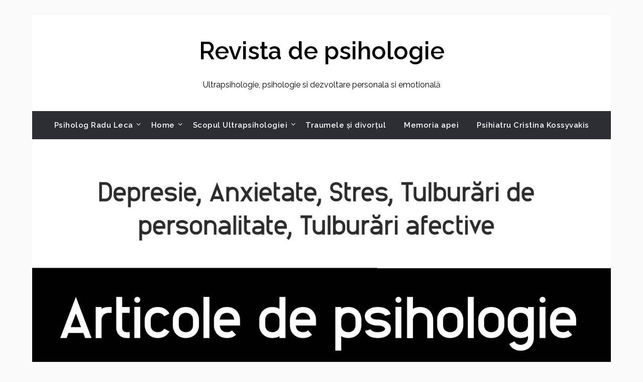

--- FILE ---
content_type: text/html; charset=UTF-8
request_url: https://ultrapsihologie.ro/category/psiholog-radu-leca/page/31/
body_size: 22425
content:
<!doctype html>
<html lang="ro-RO" prefix="og: https://ogp.me/ns#">
<head>
	<meta charset="UTF-8">
	<meta name="viewport" content="width=device-width, initial-scale=1">
	<link rel="profile" href="http://gmpg.org/xfn/11">
	<style>
#wpadminbar #wp-admin-bar-wsm_free_top_button .ab-icon:before {
	content: "\f239";
	color: #FF9800;
	top: 3px;
}
</style>
<!-- Optimizare pentru motoarele de căutare de Rank Math - https://rankmath.com/ -->
<title>Psiholog Radu Leca - Revista de psihologie</title>
<meta name="robots" content="index, follow, max-snippet:-1, max-video-preview:-1, max-image-preview:large"/>
<link rel="canonical" href="https://ultrapsihologie.ro/category/psiholog-radu-leca/page/31/" />
<link rel="prev" href="https://ultrapsihologie.ro/category/psiholog-radu-leca/page/30/" />
<link rel="next" href="https://ultrapsihologie.ro/category/psiholog-radu-leca/page/32/" />
<meta property="og:locale" content="ro_RO" />
<meta property="og:type" content="article" />
<meta property="og:title" content="Psiholog Radu Leca - Revista de psihologie" />
<meta property="og:url" content="https://ultrapsihologie.ro/category/psiholog-radu-leca/page/31/" />
<meta property="og:site_name" content="Revista de psihologie" />
<meta name="twitter:card" content="summary_large_image" />
<meta name="twitter:title" content="Psiholog Radu Leca - Revista de psihologie" />
<script type="application/ld+json" class="rank-math-schema">{"@context":"https://schema.org","@graph":[{"@type":"Person","@id":"https://ultrapsihologie.ro/#person","name":"publicat de Radu Leca(drepturile de autor apartin autorilor nu platformei ultrapsihologie.ro sau adminului)"},{"@type":"WebSite","@id":"https://ultrapsihologie.ro/#website","url":"https://ultrapsihologie.ro","name":"Revista de psihologie","publisher":{"@id":"https://ultrapsihologie.ro/#person"},"inLanguage":"ro-RO"},{"@type":"CollectionPage","@id":"https://ultrapsihologie.ro/category/psiholog-radu-leca/page/31/#webpage","url":"https://ultrapsihologie.ro/category/psiholog-radu-leca/page/31/","name":"Psiholog Radu Leca - Revista de psihologie","isPartOf":{"@id":"https://ultrapsihologie.ro/#website"},"inLanguage":"ro-RO"}]}</script>
<!-- /Rank Math - modul SEO pentru WordPress -->

<link rel='dns-prefetch' href='//fonts.googleapis.com' />
<link rel="alternate" type="application/rss+xml" title="Revista de psihologie &raquo; Flux" href="https://ultrapsihologie.ro/feed/" />
<link rel="alternate" type="application/rss+xml" title="Revista de psihologie &raquo; Flux comentarii" href="https://ultrapsihologie.ro/comments/feed/" />
<link rel="alternate" type="application/rss+xml" title="Revista de psihologie &raquo; Flux categorie Psiholog Radu Leca" href="https://ultrapsihologie.ro/category/psiholog-radu-leca/feed/" />
<style id='wp-img-auto-sizes-contain-inline-css' type='text/css'>
img:is([sizes=auto i],[sizes^="auto," i]){contain-intrinsic-size:3000px 1500px}
/*# sourceURL=wp-img-auto-sizes-contain-inline-css */
</style>

<link rel='stylesheet' id='embedpress-css-css' href='https://ultrapsihologie.ro/wp-content/plugins/embedpress/assets/css/embedpress.css?ver=1767642579' type='text/css' media='all' />
<link rel='stylesheet' id='embedpress-blocks-style-css' href='https://ultrapsihologie.ro/wp-content/plugins/embedpress/assets/css/blocks.build.css?ver=1767642579' type='text/css' media='all' />
<link rel='stylesheet' id='embedpress-lazy-load-css-css' href='https://ultrapsihologie.ro/wp-content/plugins/embedpress/assets/css/lazy-load.css?ver=1767642579' type='text/css' media='all' />
<style id='wp-emoji-styles-inline-css' type='text/css'>

	img.wp-smiley, img.emoji {
		display: inline !important;
		border: none !important;
		box-shadow: none !important;
		height: 1em !important;
		width: 1em !important;
		margin: 0 0.07em !important;
		vertical-align: -0.1em !important;
		background: none !important;
		padding: 0 !important;
	}
/*# sourceURL=wp-emoji-styles-inline-css */
</style>
<link rel='stylesheet' id='wp-block-library-css' href='https://ultrapsihologie.ro/wp-includes/css/dist/block-library/style.min.css?ver=6.9' type='text/css' media='all' />
<style id='wp-block-image-inline-css' type='text/css'>
.wp-block-image>a,.wp-block-image>figure>a{display:inline-block}.wp-block-image img{box-sizing:border-box;height:auto;max-width:100%;vertical-align:bottom}@media not (prefers-reduced-motion){.wp-block-image img.hide{visibility:hidden}.wp-block-image img.show{animation:show-content-image .4s}}.wp-block-image[style*=border-radius] img,.wp-block-image[style*=border-radius]>a{border-radius:inherit}.wp-block-image.has-custom-border img{box-sizing:border-box}.wp-block-image.aligncenter{text-align:center}.wp-block-image.alignfull>a,.wp-block-image.alignwide>a{width:100%}.wp-block-image.alignfull img,.wp-block-image.alignwide img{height:auto;width:100%}.wp-block-image .aligncenter,.wp-block-image .alignleft,.wp-block-image .alignright,.wp-block-image.aligncenter,.wp-block-image.alignleft,.wp-block-image.alignright{display:table}.wp-block-image .aligncenter>figcaption,.wp-block-image .alignleft>figcaption,.wp-block-image .alignright>figcaption,.wp-block-image.aligncenter>figcaption,.wp-block-image.alignleft>figcaption,.wp-block-image.alignright>figcaption{caption-side:bottom;display:table-caption}.wp-block-image .alignleft{float:left;margin:.5em 1em .5em 0}.wp-block-image .alignright{float:right;margin:.5em 0 .5em 1em}.wp-block-image .aligncenter{margin-left:auto;margin-right:auto}.wp-block-image :where(figcaption){margin-bottom:1em;margin-top:.5em}.wp-block-image.is-style-circle-mask img{border-radius:9999px}@supports ((-webkit-mask-image:none) or (mask-image:none)) or (-webkit-mask-image:none){.wp-block-image.is-style-circle-mask img{border-radius:0;-webkit-mask-image:url('data:image/svg+xml;utf8,<svg viewBox="0 0 100 100" xmlns="http://www.w3.org/2000/svg"><circle cx="50" cy="50" r="50"/></svg>');mask-image:url('data:image/svg+xml;utf8,<svg viewBox="0 0 100 100" xmlns="http://www.w3.org/2000/svg"><circle cx="50" cy="50" r="50"/></svg>');mask-mode:alpha;-webkit-mask-position:center;mask-position:center;-webkit-mask-repeat:no-repeat;mask-repeat:no-repeat;-webkit-mask-size:contain;mask-size:contain}}:root :where(.wp-block-image.is-style-rounded img,.wp-block-image .is-style-rounded img){border-radius:9999px}.wp-block-image figure{margin:0}.wp-lightbox-container{display:flex;flex-direction:column;position:relative}.wp-lightbox-container img{cursor:zoom-in}.wp-lightbox-container img:hover+button{opacity:1}.wp-lightbox-container button{align-items:center;backdrop-filter:blur(16px) saturate(180%);background-color:#5a5a5a40;border:none;border-radius:4px;cursor:zoom-in;display:flex;height:20px;justify-content:center;opacity:0;padding:0;position:absolute;right:16px;text-align:center;top:16px;width:20px;z-index:100}@media not (prefers-reduced-motion){.wp-lightbox-container button{transition:opacity .2s ease}}.wp-lightbox-container button:focus-visible{outline:3px auto #5a5a5a40;outline:3px auto -webkit-focus-ring-color;outline-offset:3px}.wp-lightbox-container button:hover{cursor:pointer;opacity:1}.wp-lightbox-container button:focus{opacity:1}.wp-lightbox-container button:focus,.wp-lightbox-container button:hover,.wp-lightbox-container button:not(:hover):not(:active):not(.has-background){background-color:#5a5a5a40;border:none}.wp-lightbox-overlay{box-sizing:border-box;cursor:zoom-out;height:100vh;left:0;overflow:hidden;position:fixed;top:0;visibility:hidden;width:100%;z-index:100000}.wp-lightbox-overlay .close-button{align-items:center;cursor:pointer;display:flex;justify-content:center;min-height:40px;min-width:40px;padding:0;position:absolute;right:calc(env(safe-area-inset-right) + 16px);top:calc(env(safe-area-inset-top) + 16px);z-index:5000000}.wp-lightbox-overlay .close-button:focus,.wp-lightbox-overlay .close-button:hover,.wp-lightbox-overlay .close-button:not(:hover):not(:active):not(.has-background){background:none;border:none}.wp-lightbox-overlay .lightbox-image-container{height:var(--wp--lightbox-container-height);left:50%;overflow:hidden;position:absolute;top:50%;transform:translate(-50%,-50%);transform-origin:top left;width:var(--wp--lightbox-container-width);z-index:9999999999}.wp-lightbox-overlay .wp-block-image{align-items:center;box-sizing:border-box;display:flex;height:100%;justify-content:center;margin:0;position:relative;transform-origin:0 0;width:100%;z-index:3000000}.wp-lightbox-overlay .wp-block-image img{height:var(--wp--lightbox-image-height);min-height:var(--wp--lightbox-image-height);min-width:var(--wp--lightbox-image-width);width:var(--wp--lightbox-image-width)}.wp-lightbox-overlay .wp-block-image figcaption{display:none}.wp-lightbox-overlay button{background:none;border:none}.wp-lightbox-overlay .scrim{background-color:#fff;height:100%;opacity:.9;position:absolute;width:100%;z-index:2000000}.wp-lightbox-overlay.active{visibility:visible}@media not (prefers-reduced-motion){.wp-lightbox-overlay.active{animation:turn-on-visibility .25s both}.wp-lightbox-overlay.active img{animation:turn-on-visibility .35s both}.wp-lightbox-overlay.show-closing-animation:not(.active){animation:turn-off-visibility .35s both}.wp-lightbox-overlay.show-closing-animation:not(.active) img{animation:turn-off-visibility .25s both}.wp-lightbox-overlay.zoom.active{animation:none;opacity:1;visibility:visible}.wp-lightbox-overlay.zoom.active .lightbox-image-container{animation:lightbox-zoom-in .4s}.wp-lightbox-overlay.zoom.active .lightbox-image-container img{animation:none}.wp-lightbox-overlay.zoom.active .scrim{animation:turn-on-visibility .4s forwards}.wp-lightbox-overlay.zoom.show-closing-animation:not(.active){animation:none}.wp-lightbox-overlay.zoom.show-closing-animation:not(.active) .lightbox-image-container{animation:lightbox-zoom-out .4s}.wp-lightbox-overlay.zoom.show-closing-animation:not(.active) .lightbox-image-container img{animation:none}.wp-lightbox-overlay.zoom.show-closing-animation:not(.active) .scrim{animation:turn-off-visibility .4s forwards}}@keyframes show-content-image{0%{visibility:hidden}99%{visibility:hidden}to{visibility:visible}}@keyframes turn-on-visibility{0%{opacity:0}to{opacity:1}}@keyframes turn-off-visibility{0%{opacity:1;visibility:visible}99%{opacity:0;visibility:visible}to{opacity:0;visibility:hidden}}@keyframes lightbox-zoom-in{0%{transform:translate(calc((-100vw + var(--wp--lightbox-scrollbar-width))/2 + var(--wp--lightbox-initial-left-position)),calc(-50vh + var(--wp--lightbox-initial-top-position))) scale(var(--wp--lightbox-scale))}to{transform:translate(-50%,-50%) scale(1)}}@keyframes lightbox-zoom-out{0%{transform:translate(-50%,-50%) scale(1);visibility:visible}99%{visibility:visible}to{transform:translate(calc((-100vw + var(--wp--lightbox-scrollbar-width))/2 + var(--wp--lightbox-initial-left-position)),calc(-50vh + var(--wp--lightbox-initial-top-position))) scale(var(--wp--lightbox-scale));visibility:hidden}}
/*# sourceURL=https://ultrapsihologie.ro/wp-includes/blocks/image/style.min.css */
</style>
<style id='wp-block-list-inline-css' type='text/css'>
ol,ul{box-sizing:border-box}:root :where(.wp-block-list.has-background){padding:1.25em 2.375em}
/*# sourceURL=https://ultrapsihologie.ro/wp-includes/blocks/list/style.min.css */
</style>
<style id='wp-block-code-inline-css' type='text/css'>
.wp-block-code{box-sizing:border-box}.wp-block-code code{
  /*!rtl:begin:ignore*/direction:ltr;display:block;font-family:inherit;overflow-wrap:break-word;text-align:initial;white-space:pre-wrap
  /*!rtl:end:ignore*/}
/*# sourceURL=https://ultrapsihologie.ro/wp-includes/blocks/code/style.min.css */
</style>
<style id='wp-block-paragraph-inline-css' type='text/css'>
.is-small-text{font-size:.875em}.is-regular-text{font-size:1em}.is-large-text{font-size:2.25em}.is-larger-text{font-size:3em}.has-drop-cap:not(:focus):first-letter{float:left;font-size:8.4em;font-style:normal;font-weight:100;line-height:.68;margin:.05em .1em 0 0;text-transform:uppercase}body.rtl .has-drop-cap:not(:focus):first-letter{float:none;margin-left:.1em}p.has-drop-cap.has-background{overflow:hidden}:root :where(p.has-background){padding:1.25em 2.375em}:where(p.has-text-color:not(.has-link-color)) a{color:inherit}p.has-text-align-left[style*="writing-mode:vertical-lr"],p.has-text-align-right[style*="writing-mode:vertical-rl"]{rotate:180deg}
/*# sourceURL=https://ultrapsihologie.ro/wp-includes/blocks/paragraph/style.min.css */
</style>
<style id='wp-block-quote-inline-css' type='text/css'>
.wp-block-quote{box-sizing:border-box;overflow-wrap:break-word}.wp-block-quote.is-large:where(:not(.is-style-plain)),.wp-block-quote.is-style-large:where(:not(.is-style-plain)){margin-bottom:1em;padding:0 1em}.wp-block-quote.is-large:where(:not(.is-style-plain)) p,.wp-block-quote.is-style-large:where(:not(.is-style-plain)) p{font-size:1.5em;font-style:italic;line-height:1.6}.wp-block-quote.is-large:where(:not(.is-style-plain)) cite,.wp-block-quote.is-large:where(:not(.is-style-plain)) footer,.wp-block-quote.is-style-large:where(:not(.is-style-plain)) cite,.wp-block-quote.is-style-large:where(:not(.is-style-plain)) footer{font-size:1.125em;text-align:right}.wp-block-quote>cite{display:block}
/*# sourceURL=https://ultrapsihologie.ro/wp-includes/blocks/quote/style.min.css */
</style>
<style id='global-styles-inline-css' type='text/css'>
:root{--wp--preset--aspect-ratio--square: 1;--wp--preset--aspect-ratio--4-3: 4/3;--wp--preset--aspect-ratio--3-4: 3/4;--wp--preset--aspect-ratio--3-2: 3/2;--wp--preset--aspect-ratio--2-3: 2/3;--wp--preset--aspect-ratio--16-9: 16/9;--wp--preset--aspect-ratio--9-16: 9/16;--wp--preset--color--black: #000000;--wp--preset--color--cyan-bluish-gray: #abb8c3;--wp--preset--color--white: #ffffff;--wp--preset--color--pale-pink: #f78da7;--wp--preset--color--vivid-red: #cf2e2e;--wp--preset--color--luminous-vivid-orange: #ff6900;--wp--preset--color--luminous-vivid-amber: #fcb900;--wp--preset--color--light-green-cyan: #7bdcb5;--wp--preset--color--vivid-green-cyan: #00d084;--wp--preset--color--pale-cyan-blue: #8ed1fc;--wp--preset--color--vivid-cyan-blue: #0693e3;--wp--preset--color--vivid-purple: #9b51e0;--wp--preset--gradient--vivid-cyan-blue-to-vivid-purple: linear-gradient(135deg,rgb(6,147,227) 0%,rgb(155,81,224) 100%);--wp--preset--gradient--light-green-cyan-to-vivid-green-cyan: linear-gradient(135deg,rgb(122,220,180) 0%,rgb(0,208,130) 100%);--wp--preset--gradient--luminous-vivid-amber-to-luminous-vivid-orange: linear-gradient(135deg,rgb(252,185,0) 0%,rgb(255,105,0) 100%);--wp--preset--gradient--luminous-vivid-orange-to-vivid-red: linear-gradient(135deg,rgb(255,105,0) 0%,rgb(207,46,46) 100%);--wp--preset--gradient--very-light-gray-to-cyan-bluish-gray: linear-gradient(135deg,rgb(238,238,238) 0%,rgb(169,184,195) 100%);--wp--preset--gradient--cool-to-warm-spectrum: linear-gradient(135deg,rgb(74,234,220) 0%,rgb(151,120,209) 20%,rgb(207,42,186) 40%,rgb(238,44,130) 60%,rgb(251,105,98) 80%,rgb(254,248,76) 100%);--wp--preset--gradient--blush-light-purple: linear-gradient(135deg,rgb(255,206,236) 0%,rgb(152,150,240) 100%);--wp--preset--gradient--blush-bordeaux: linear-gradient(135deg,rgb(254,205,165) 0%,rgb(254,45,45) 50%,rgb(107,0,62) 100%);--wp--preset--gradient--luminous-dusk: linear-gradient(135deg,rgb(255,203,112) 0%,rgb(199,81,192) 50%,rgb(65,88,208) 100%);--wp--preset--gradient--pale-ocean: linear-gradient(135deg,rgb(255,245,203) 0%,rgb(182,227,212) 50%,rgb(51,167,181) 100%);--wp--preset--gradient--electric-grass: linear-gradient(135deg,rgb(202,248,128) 0%,rgb(113,206,126) 100%);--wp--preset--gradient--midnight: linear-gradient(135deg,rgb(2,3,129) 0%,rgb(40,116,252) 100%);--wp--preset--font-size--small: 13px;--wp--preset--font-size--medium: 20px;--wp--preset--font-size--large: 36px;--wp--preset--font-size--x-large: 42px;--wp--preset--spacing--20: 0.44rem;--wp--preset--spacing--30: 0.67rem;--wp--preset--spacing--40: 1rem;--wp--preset--spacing--50: 1.5rem;--wp--preset--spacing--60: 2.25rem;--wp--preset--spacing--70: 3.38rem;--wp--preset--spacing--80: 5.06rem;--wp--preset--shadow--natural: 6px 6px 9px rgba(0, 0, 0, 0.2);--wp--preset--shadow--deep: 12px 12px 50px rgba(0, 0, 0, 0.4);--wp--preset--shadow--sharp: 6px 6px 0px rgba(0, 0, 0, 0.2);--wp--preset--shadow--outlined: 6px 6px 0px -3px rgb(255, 255, 255), 6px 6px rgb(0, 0, 0);--wp--preset--shadow--crisp: 6px 6px 0px rgb(0, 0, 0);}:where(.is-layout-flex){gap: 0.5em;}:where(.is-layout-grid){gap: 0.5em;}body .is-layout-flex{display: flex;}.is-layout-flex{flex-wrap: wrap;align-items: center;}.is-layout-flex > :is(*, div){margin: 0;}body .is-layout-grid{display: grid;}.is-layout-grid > :is(*, div){margin: 0;}:where(.wp-block-columns.is-layout-flex){gap: 2em;}:where(.wp-block-columns.is-layout-grid){gap: 2em;}:where(.wp-block-post-template.is-layout-flex){gap: 1.25em;}:where(.wp-block-post-template.is-layout-grid){gap: 1.25em;}.has-black-color{color: var(--wp--preset--color--black) !important;}.has-cyan-bluish-gray-color{color: var(--wp--preset--color--cyan-bluish-gray) !important;}.has-white-color{color: var(--wp--preset--color--white) !important;}.has-pale-pink-color{color: var(--wp--preset--color--pale-pink) !important;}.has-vivid-red-color{color: var(--wp--preset--color--vivid-red) !important;}.has-luminous-vivid-orange-color{color: var(--wp--preset--color--luminous-vivid-orange) !important;}.has-luminous-vivid-amber-color{color: var(--wp--preset--color--luminous-vivid-amber) !important;}.has-light-green-cyan-color{color: var(--wp--preset--color--light-green-cyan) !important;}.has-vivid-green-cyan-color{color: var(--wp--preset--color--vivid-green-cyan) !important;}.has-pale-cyan-blue-color{color: var(--wp--preset--color--pale-cyan-blue) !important;}.has-vivid-cyan-blue-color{color: var(--wp--preset--color--vivid-cyan-blue) !important;}.has-vivid-purple-color{color: var(--wp--preset--color--vivid-purple) !important;}.has-black-background-color{background-color: var(--wp--preset--color--black) !important;}.has-cyan-bluish-gray-background-color{background-color: var(--wp--preset--color--cyan-bluish-gray) !important;}.has-white-background-color{background-color: var(--wp--preset--color--white) !important;}.has-pale-pink-background-color{background-color: var(--wp--preset--color--pale-pink) !important;}.has-vivid-red-background-color{background-color: var(--wp--preset--color--vivid-red) !important;}.has-luminous-vivid-orange-background-color{background-color: var(--wp--preset--color--luminous-vivid-orange) !important;}.has-luminous-vivid-amber-background-color{background-color: var(--wp--preset--color--luminous-vivid-amber) !important;}.has-light-green-cyan-background-color{background-color: var(--wp--preset--color--light-green-cyan) !important;}.has-vivid-green-cyan-background-color{background-color: var(--wp--preset--color--vivid-green-cyan) !important;}.has-pale-cyan-blue-background-color{background-color: var(--wp--preset--color--pale-cyan-blue) !important;}.has-vivid-cyan-blue-background-color{background-color: var(--wp--preset--color--vivid-cyan-blue) !important;}.has-vivid-purple-background-color{background-color: var(--wp--preset--color--vivid-purple) !important;}.has-black-border-color{border-color: var(--wp--preset--color--black) !important;}.has-cyan-bluish-gray-border-color{border-color: var(--wp--preset--color--cyan-bluish-gray) !important;}.has-white-border-color{border-color: var(--wp--preset--color--white) !important;}.has-pale-pink-border-color{border-color: var(--wp--preset--color--pale-pink) !important;}.has-vivid-red-border-color{border-color: var(--wp--preset--color--vivid-red) !important;}.has-luminous-vivid-orange-border-color{border-color: var(--wp--preset--color--luminous-vivid-orange) !important;}.has-luminous-vivid-amber-border-color{border-color: var(--wp--preset--color--luminous-vivid-amber) !important;}.has-light-green-cyan-border-color{border-color: var(--wp--preset--color--light-green-cyan) !important;}.has-vivid-green-cyan-border-color{border-color: var(--wp--preset--color--vivid-green-cyan) !important;}.has-pale-cyan-blue-border-color{border-color: var(--wp--preset--color--pale-cyan-blue) !important;}.has-vivid-cyan-blue-border-color{border-color: var(--wp--preset--color--vivid-cyan-blue) !important;}.has-vivid-purple-border-color{border-color: var(--wp--preset--color--vivid-purple) !important;}.has-vivid-cyan-blue-to-vivid-purple-gradient-background{background: var(--wp--preset--gradient--vivid-cyan-blue-to-vivid-purple) !important;}.has-light-green-cyan-to-vivid-green-cyan-gradient-background{background: var(--wp--preset--gradient--light-green-cyan-to-vivid-green-cyan) !important;}.has-luminous-vivid-amber-to-luminous-vivid-orange-gradient-background{background: var(--wp--preset--gradient--luminous-vivid-amber-to-luminous-vivid-orange) !important;}.has-luminous-vivid-orange-to-vivid-red-gradient-background{background: var(--wp--preset--gradient--luminous-vivid-orange-to-vivid-red) !important;}.has-very-light-gray-to-cyan-bluish-gray-gradient-background{background: var(--wp--preset--gradient--very-light-gray-to-cyan-bluish-gray) !important;}.has-cool-to-warm-spectrum-gradient-background{background: var(--wp--preset--gradient--cool-to-warm-spectrum) !important;}.has-blush-light-purple-gradient-background{background: var(--wp--preset--gradient--blush-light-purple) !important;}.has-blush-bordeaux-gradient-background{background: var(--wp--preset--gradient--blush-bordeaux) !important;}.has-luminous-dusk-gradient-background{background: var(--wp--preset--gradient--luminous-dusk) !important;}.has-pale-ocean-gradient-background{background: var(--wp--preset--gradient--pale-ocean) !important;}.has-electric-grass-gradient-background{background: var(--wp--preset--gradient--electric-grass) !important;}.has-midnight-gradient-background{background: var(--wp--preset--gradient--midnight) !important;}.has-small-font-size{font-size: var(--wp--preset--font-size--small) !important;}.has-medium-font-size{font-size: var(--wp--preset--font-size--medium) !important;}.has-large-font-size{font-size: var(--wp--preset--font-size--large) !important;}.has-x-large-font-size{font-size: var(--wp--preset--font-size--x-large) !important;}
/*# sourceURL=global-styles-inline-css */
</style>

<style id='classic-theme-styles-inline-css' type='text/css'>
/*! This file is auto-generated */
.wp-block-button__link{color:#fff;background-color:#32373c;border-radius:9999px;box-shadow:none;text-decoration:none;padding:calc(.667em + 2px) calc(1.333em + 2px);font-size:1.125em}.wp-block-file__button{background:#32373c;color:#fff;text-decoration:none}
/*# sourceURL=/wp-includes/css/classic-themes.min.css */
</style>
<link rel='stylesheet' id='secure-copy-content-protection-public-css' href='https://ultrapsihologie.ro/wp-content/plugins/secure-copy-content-protection/public/css/secure-copy-content-protection-public.css?ver=4.9.7' type='text/css' media='all' />
<link rel='stylesheet' id='wsm-style-css' href='https://ultrapsihologie.ro/wp-content/plugins/wp-stats-manager/css/style.css?ver=1.2' type='text/css' media='all' />
<link rel='stylesheet' id='responsive-journal-parent-style-css' href='https://ultrapsihologie.ro/wp-content/themes/responsiveblogily/style.css?ver=6.9' type='text/css' media='all' />
<link rel='stylesheet' id='responsive-journal-google-fonts-css' href='//fonts.googleapis.com/css2?family=Raleway%3Awght%40400%3B600%3B700&#038;display=swap&#038;ver=6.9' type='text/css' media='all' />
<link rel='stylesheet' id='font-awesome-css' href='https://ultrapsihologie.ro/wp-content/themes/responsiveblogily/css/font-awesome.min.css?ver=6.9' type='text/css' media='all' />
<link rel='stylesheet' id='responsiveblogily-style-css' href='https://ultrapsihologie.ro/wp-content/themes/responsive-journal/style.css?ver=6.9' type='text/css' media='all' />
<link rel='stylesheet' id='responsiveblogily-google-fonts-css' href='//fonts.googleapis.com/css?family=Lato%3A300%2C400%2C700%2C900%7CMerriweather%3A400%2C700&#038;ver=6.9' type='text/css' media='all' />
<script type="text/javascript" src="https://ultrapsihologie.ro/wp-includes/js/jquery/jquery.min.js?ver=3.7.1" id="jquery-core-js"></script>
<script type="text/javascript" src="https://ultrapsihologie.ro/wp-includes/js/jquery/jquery-migrate.min.js?ver=3.4.1" id="jquery-migrate-js"></script>
<link rel="https://api.w.org/" href="https://ultrapsihologie.ro/wp-json/" /><link rel="alternate" title="JSON" type="application/json" href="https://ultrapsihologie.ro/wp-json/wp/v2/categories/3" /><link rel="EditURI" type="application/rsd+xml" title="RSD" href="https://ultrapsihologie.ro/xmlrpc.php?rsd" />
<meta name="generator" content="WordPress 6.9" />
        <!-- Copyright protection script -->
        <meta http-equiv="imagetoolbar" content="no">
        <script>
            /*<![CDATA[*/
            document.oncontextmenu = function () {
                return false;
            };
            /*]]>*/
        </script>
        <script type="text/javascript">
            /*<![CDATA[*/
            document.onselectstart = function () {
                event = event || window.event;
                var custom_input = event.target || event.srcElement;

                if (custom_input.type !== "text" && custom_input.type !== "textarea" && custom_input.type !== "password") {
                    return false;
                } else {
                    return true;
                }

            };
            if (window.sidebar) {
                document.onmousedown = function (e) {
                    var obj = e.target;
                    if (obj.tagName.toUpperCase() === 'SELECT'
                        || obj.tagName.toUpperCase() === "INPUT"
                        || obj.tagName.toUpperCase() === "TEXTAREA"
                        || obj.tagName.toUpperCase() === "PASSWORD") {
                        return true;
                    } else {
                        return false;
                    }
                };
            }
            window.onload = function () {
                document.body.style.webkitTouchCallout = 'none';
                document.body.style.KhtmlUserSelect = 'none';
            }
            /*]]>*/
        </script>
        <script type="text/javascript">
            /*<![CDATA[*/
            if (parent.frames.length > 0) {
                top.location.replace(document.location);
            }
            /*]]>*/
        </script>
        <script type="text/javascript">
            /*<![CDATA[*/
            document.ondragstart = function () {
                return false;
            };
            /*]]>*/
        </script>
        <script type="text/javascript">

            document.addEventListener('DOMContentLoaded', () => {
                const overlay = document.createElement('div');
                overlay.id = 'overlay';

                Object.assign(overlay.style, {
                    position: 'fixed',
                    top: '0',
                    left: '0',
                    width: '100%',
                    height: '100%',
                    backgroundColor: 'rgba(255, 255, 255, 0.9)',
                    display: 'none',
                    zIndex: '9999'
                });

                document.body.appendChild(overlay);

                document.addEventListener('keydown', (event) => {
                    if (event.metaKey || event.ctrlKey) {
                        overlay.style.display = 'block';
                    }
                });

                document.addEventListener('keyup', (event) => {
                    if (!event.metaKey && !event.ctrlKey) {
                        overlay.style.display = 'none';
                    }
                });
            });
        </script>
        <style type="text/css">
            * {
                -webkit-touch-callout: none;
                -webkit-user-select: none;
                -moz-user-select: none;
                user-select: none;
            }

            img {
                -webkit-touch-callout: none;
                -webkit-user-select: none;
                -moz-user-select: none;
                user-select: none;
            }

            input,
            textarea,
            select {
                -webkit-user-select: auto;
            }
        </style>
        <!-- End Copyright protection script -->

        <!-- Source hidden -->

        
        <!-- Wordpress Stats Manager -->
        <script type="text/javascript">
            var _wsm = _wsm || [];
            _wsm.push(['trackPageView']);
            _wsm.push(['enableLinkTracking']);
            _wsm.push(['enableHeartBeatTimer']);
            (function() {
                var u = "https://ultrapsihologie.ro/wp-content/plugins/wp-stats-manager/";
                _wsm.push(['setUrlReferrer', ""]);
                _wsm.push(['setTrackerUrl', "https://ultrapsihologie.ro/?wmcAction=wmcTrack"]);
                _wsm.push(['setSiteId', "1"]);
                _wsm.push(['setPageId', "0"]);
                _wsm.push(['setWpUserId', "0"]);
                var d = document,
                    g = d.createElement('script'),
                    s = d.getElementsByTagName('script')[0];
                g.type = 'text/javascript';
                g.async = true;
                g.defer = true;
                g.src = u + 'js/wsm_new.js';
                s.parentNode.insertBefore(g, s);
            })();
        </script>
        <!-- End Wordpress Stats Manager Code -->

		<style type="text/css">
			.website-content { background: ; }
			body, .site, .swidgets-wrap h3, .post-data-text { background: ; }
			.site-title a, .site-description { color: ; }
			.site-branding { background-color:  !important; }
			.main-navigation ul li a, .main-navigation ul li .sub-arrow, .super-menu .toggle-mobile-menu,.toggle-mobile-menu:before, .mobile-menu-active .smenu-hide { color: ; }
			#smobile-menu.show .main-navigation ul ul.children.active, #smobile-menu.show .main-navigation ul ul.sub-menu.active, #smobile-menu.show .main-navigation ul li, .smenu-hide.toggle-mobile-menu.menu-toggle, #smobile-menu.show .main-navigation ul li, .primary-menu ul li ul.children li, .primary-menu ul li ul.sub-menu li, .primary-menu .pmenu, .super-menu { border-color: ; border-bottom-color: ; }
			#secondary .widget h3, #secondary .widget h3 a, #secondary .widget h4, #secondary .widget h1, #secondary .widget h2, #secondary .widget h5, #secondary .widget h6 { color: ; }
			#secondary .widget a, #secondary a, #secondary .widget li a , #secondary span.sub-arrow{ color: ; }
			#secondary, #secondary .widget, #secondary .widget p, #secondary .widget li, .widget time.rpwe-time.published { color: ; }
			#secondary .swidgets-wrap, #secondary .widget ul li, .featured-sidebar .search-field { border-color: ; }
			.site-info, .footer-column-three input.search-submit, .footer-column-three p, .footer-column-three li, .footer-column-three td, .footer-column-three th, .footer-column-three caption { color: ; }
			.footer-column-three h3, .footer-column-three h4, .footer-column-three h5, .footer-column-three h6, .footer-column-three h1, .footer-column-three h2, .footer-column-three h4, .footer-column-three h3 a { color: ; }
			.footer-column-three a, .footer-column-three li a, .footer-column-three .widget a, .footer-column-three .sub-arrow { color: ; }
			.footer-column-three h3:after { background: ; }
			.site-info, .widget ul li, .footer-column-three input.search-field, .footer-column-three input.search-submit { border-color: ; }
			.site-footer { background-color: ; }
			.featured-sidebar .widget_search input.search-submit{ background: ; }
			.archive .page-header h1, .blogposts-list h2 a, .blogposts-list h2 a:hover, .blogposts-list h2 a:active, .search-results h1.page-title { color: ; }
			.blogposts-list .post-data-text, .blogposts-list .post-data-text a{ color: ; }
			.blogposts-list p { color: ; }
			.page-numbers li a, .blogposts-list .blogpost-button { background: ; }
			.page-numbers li a, .blogposts-list .blogpost-button, span.page-numbers.dots, .page-numbers.current, .page-numbers li a:hover { color: ; }
			.archive .page-header h1, .search-results h1.page-title, .blogposts-list.fbox, span.page-numbers.dots, .page-numbers li a, .page-numbers.current { border-color: ; }
			.blogposts-list .post-data-divider { background: ; }
			.page .comments-area .comment-author, .page .comments-area .comment-author a, .page .comments-area .comments-title, .page .content-area h1, .page .content-area h2, .page .content-area h3, .page .content-area h4, .page .content-area h5, .page .content-area h6, .page .content-area th, .single  .comments-area .comment-author, .single .comments-area .comment-author a, .single .comments-area .comments-title, .single .content-area h1, .single .content-area h2, .single .content-area h3, .single .content-area h4, .single .content-area h5, .single .content-area h6, .single .content-area th, .search-no-results h1, .error404 h1 { color: ; }
			.single .post-data-text, .page .post-data-text, .page .post-data-text a, .single .post-data-text a, .comments-area .comment-meta .comment-metadata a { color: ; }
			.page .content-area p, .page article, .page .content-area table, .page .content-area dd, .page .content-area dt, .page .content-area address, .page .content-area .entry-content, .page .content-area li, .page .content-area ol, .single .content-area p, .single article, .single .content-area table, .single .content-area dd, .single .content-area dt, .single .content-area address, .single .entry-content, .single .content-area li, .single .content-area ol, .search-no-results .page-content p { color: ; }
			.single .entry-content a, .page .entry-content a, .comment-content a, .comments-area .reply a, .logged-in-as a, .comments-area .comment-respond a { color: ; }
			.comments-area p.form-submit input { background: ; }
			.error404 .page-content p, .error404 input.search-submit, .search-no-results input.search-submit { color: ; }
			.page .comments-area, .page article.fbox, .page article tr, .page .comments-area ol.comment-list ol.children li, .page .comments-area ol.comment-list .comment, .single .comments-area, .single article.fbox, .single article tr, .comments-area ol.comment-list ol.children li, .comments-area ol.comment-list .comment, .error404 main#main, .error404 .search-form label, .search-no-results .search-form label, .error404 input.search-submit, .search-no-results input.search-submit, .error404 main#main, .search-no-results section.fbox.no-results.not-found, .archive .page-header h1{ border-color: ; }
			.single .post-data-divider, .page .post-data-divider { background: ; }
			.single .comments-area p.form-submit input, .page .comments-area p.form-submit input { color: ; }
			.bottom-header-wrapper { padding-top: px; }
			.bottom-header-wrapper { padding-bottom: px; }
			.bottom-header-wrapper { background: ; }
			.bottom-header-wrapper *{ color: ; }
			.header-widget a, .header-widget li a, .header-widget i.fa { color: ; }
			.header-widget, .header-widget p, .header-widget li, .header-widget .textwidget { color: ; }
			.header-widget .widget-title, .header-widget h1, .header-widget h3, .header-widget h2, .header-widget h4, .header-widget h5, .header-widget h6{ color: ; }
			.header-widget.swidgets-wrap, .header-widget ul li, .header-widget .search-field { border-color: ; }
			.header-widgets-wrapper .swidgets-wrap{ background: ; }
			.primary-menu .pmenu, .super-menu, #smobile-menu, .primary-menu ul li ul.children, .primary-menu ul li ul.sub-menu, div#smobile-menu { background-color: ; }
			#secondary .swidgets-wrap{ background: ; }
			#secondary .swidget { border-color: ; }
			.archive article.fbox, .search-results article.fbox, .blog article.fbox { background: ; }
			.comments-area, .single article.fbox, .page article.fbox { background: ; }

			
		</style>
	
		<style type="text/css">


			.website-content { background: ; }

			body, .site, .swidgets-wrap h3, .post-data-text { background: ; }
			.site-title a, .site-description { color: ; }
			.site-branding { background-color:  !important; }
			.main-navigation ul li a, .main-navigation ul li .sub-arrow, .super-menu .toggle-mobile-menu,.toggle-mobile-menu:before, .mobile-menu-active .smenu-hide { color: ; }
			#smobile-menu.show .main-navigation ul ul.children.active, #smobile-menu.show .main-navigation ul ul.sub-menu.active, #smobile-menu.show .main-navigation ul li, .smenu-hide.toggle-mobile-menu.menu-toggle, #smobile-menu.show .main-navigation ul li, .primary-menu ul li ul.children li, .primary-menu ul li ul.sub-menu li, .primary-menu .pmenu, .super-menu { border-color: ; border-bottom-color: ; }
			#secondary .widget h3, #secondary .widget h3 a, #secondary .widget h4, #secondary .widget h1, #secondary .widget h2, #secondary .widget h5, #secondary .widget h6 { color: ; }
			#secondary .widget a, #secondary a, #secondary .widget li a , #secondary span.sub-arrow{ color: ; }
			#secondary, #secondary .widget, #secondary .widget p, #secondary .widget li, .widget time.rpwe-time.published { color: ; }
			#secondary .swidgets-wrap, #secondary .widget ul li, .featured-sidebar .search-field { border-color: ; }
			.site-info, .footer-column-three input.search-submit, .footer-column-three p, .footer-column-three li, .footer-column-three td, .footer-column-three th, .footer-column-three caption { color: ; }
			.footer-column-three h3, .footer-column-three h4, .footer-column-three h5, .footer-column-three h6, .footer-column-three h1, .footer-column-three h2, .footer-column-three h4, .footer-column-three h3 a { color: ; }
			.footer-column-three a, .footer-column-three li a, .footer-column-three .widget a, .footer-column-three .sub-arrow { color: ; }
			.footer-column-three h3:after { background: ; }
			.site-info, .widget ul li, .footer-column-three input.search-field, .footer-column-three input.search-submit { border-color: ; }
			.site-footer { background-color: ; }
					.featured-sidebar .widget_search input.search-submit{ background: ; }

			.archive .page-header h1, .blogposts-list h2 a, .blogposts-list h2 a:hover, .blogposts-list h2 a:active, .search-results h1.page-title { color: ; }
			.blogposts-list .post-data-text, .blogposts-list .post-data-text a{ color: ; }
			.blogposts-list p { color: ; }
			.page-numbers li a, .blogposts-list .blogpost-button { background: ; }
			.page-numbers li a, .blogposts-list .blogpost-button, span.page-numbers.dots, .page-numbers.current, .page-numbers li a:hover { color: ; }
			.archive .page-header h1, .search-results h1.page-title, .blogposts-list.fbox, span.page-numbers.dots, .page-numbers li a, .page-numbers.current { border-color: ; }
			.blogposts-list .post-data-divider { background: ; }
			.page .comments-area .comment-author, .page .comments-area .comment-author a, .page .comments-area .comments-title, .page .content-area h1, .page .content-area h2, .page .content-area h3, .page .content-area h4, .page .content-area h5, .page .content-area h6, .page .content-area th, .single  .comments-area .comment-author, .single .comments-area .comment-author a, .single .comments-area .comments-title, .single .content-area h1, .single .content-area h2, .single .content-area h3, .single .content-area h4, .single .content-area h5, .single .content-area h6, .single .content-area th, .search-no-results h1, .error404 h1 { color: ; }
			.single .post-data-text, .page .post-data-text, .page .post-data-text a, .single .post-data-text a, .comments-area .comment-meta .comment-metadata a { color: ; }
			.page .content-area p, .page article, .page .content-area table, .page .content-area dd, .page .content-area dt, .page .content-area address, .page .content-area .entry-content, .page .content-area li, .page .content-area ol, .single .content-area p, .single article, .single .content-area table, .single .content-area dd, .single .content-area dt, .single .content-area address, .single .entry-content, .single .content-area li, .single .content-area ol, .search-no-results .page-content p { color: ; }
			.single .entry-content a, .page .entry-content a, .comment-content a, .comments-area .reply a, .logged-in-as a, .comments-area .comment-respond a { color: ; }
			.comments-area p.form-submit input { background: ; }
			.error404 .page-content p, .error404 input.search-submit, .search-no-results input.search-submit { color: ; }
			.page .comments-area, .page article.fbox, .page article tr, .page .comments-area ol.comment-list ol.children li, .page .comments-area ol.comment-list .comment, .single .comments-area, .single article.fbox, .single article tr, .comments-area ol.comment-list ol.children li, .comments-area ol.comment-list .comment, .error404 main#main, .error404 .search-form label, .search-no-results .search-form label, .error404 input.search-submit, .search-no-results input.search-submit, .error404 main#main, .search-no-results section.fbox.no-results.not-found, .archive .page-header h1{ border-color: ; }
			.single .post-data-divider, .page .post-data-divider { background: ; }
			.single .comments-area p.form-submit input, .page .comments-area p.form-submit input { color: ; }
			.bottom-header-wrapper { padding-top: px; }
			.bottom-header-wrapper { padding-bottom: px; }
			.bottom-header-wrapper { background: ; }
			.bottom-header-wrapper *{ color: ; }
			.header-widget a, .header-widget li a, .header-widget i.fa { color: ; }
			.header-widget, .header-widget p, .header-widget li, .header-widget .textwidget { color: ; }
			.header-widget .widget-title, .header-widget h1, .header-widget h3, .header-widget h2, .header-widget h4, .header-widget h5, .header-widget h6{ color: ; }
			.header-widget.swidgets-wrap, .header-widget ul li, .header-widget .search-field { border-color: ; }


			.header-widgets-wrapper .swidgets-wrap{ background: ; }
			.primary-menu .pmenu, .super-menu, #smobile-menu, .primary-menu ul li ul.children, .primary-menu ul li ul.sub-menu { background-color: ; }
			#secondary .swidgets-wrap{ background: ; }
			#secondary .swidget { border-color: ; }
			.archive article.fbox, .search-results article.fbox, .blog article.fbox { background: ; }


			.comments-area, .single article.fbox, .page article.fbox { background: ; }
		</style>
				<style type="text/css">

			.site-title a,
			.site-description {
				color: #000000;
			}

			
			https://ultrapsihologie.ro/wp-content/uploads/2025/08/cropped-1000074443.png"
							.site-title a,
				.site-description {
					color: #000000;
				}
					</style>
		</head>

<body class="archive paged category category-psiholog-radu-leca category-3 paged-31 category-paged-31 wp-theme-responsiveblogily wp-child-theme-responsive-journal hfeed header-image">
 
<a class="skip-link screen-reader-text" href="#content">
Skip to content</a>

	<div id="page" class="site">

		<header id="masthead" class="sheader site-header clearfix">
			<div class="content-wrap">

				
					<div class="site-branding">

													<p class="site-title"><a href="https://ultrapsihologie.ro/" rel="home">Revista de psihologie</a></p>
														<p class="site-description">Ultrapsihologie, psihologie si dezvoltare personala si emotională</p>
							
						</div><!-- .site-branding -->

						
					</div>

					<nav id="primary-site-navigation" class="primary-menu main-navigation clearfix">

						<a href="#" id="pull" class="smenu-hide toggle-mobile-menu menu-toggle" aria-controls="secondary-menu" aria-expanded="false">Menu</a>

						<div class="content-wrap text-center">
							<div class="center-main-menu">
								<div class="menu-nou-container"><ul id="primary-menu" class="pmenu"><li id="menu-item-3998" class="menu-item menu-item-type-post_type menu-item-object-page menu-item-has-children menu-item-3998"><a href="https://ultrapsihologie.ro/radu-leca/">Psiholog Radu Leca</a>
<ul class="sub-menu">
	<li id="menu-item-4413" class="menu-item menu-item-type-post_type menu-item-object-page menu-item-4413"><a href="https://ultrapsihologie.ro/interventie-terapeutica-primara/">Interventie terapeutica primara</a></li>
	<li id="menu-item-4238" class="menu-item menu-item-type-post_type menu-item-object-page menu-item-4238"><a href="https://ultrapsihologie.ro/radu-leca/despre-anxietate/">20 de pagini despre Anxietate</a></li>
	<li id="menu-item-4555" class="menu-item menu-item-type-post_type menu-item-object-page menu-item-4555"><a href="https://ultrapsihologie.ro/psiho-oncologie-ingrijirea-paliativa/">Psiho Oncologie îngrijirea paliativă</a></li>
	<li id="menu-item-4236" class="menu-item menu-item-type-post_type menu-item-object-page menu-item-4236"><a href="https://ultrapsihologie.ro/radu-leca/cabinet-psihologic-bucuresti/">Cabinet Psihologic Bucuresti</a></li>
	<li id="menu-item-4240" class="menu-item menu-item-type-post_type menu-item-object-page menu-item-4240"><a href="https://ultrapsihologie.ro/depresia/">Depresia</a></li>
	<li id="menu-item-4239" class="menu-item menu-item-type-post_type menu-item-object-page menu-item-4239"><a href="https://ultrapsihologie.ro/radu-leca/evaluarea-psihologica/">Evaluarea psihologică</a></li>
	<li id="menu-item-4235" class="menu-item menu-item-type-post_type menu-item-object-page menu-item-4235"><a href="https://ultrapsihologie.ro/radu-leca/cabinet-pentru-minte/">Cabinet pentru minte</a></li>
	<li id="menu-item-4237" class="menu-item menu-item-type-post_type menu-item-object-page menu-item-4237"><a href="https://ultrapsihologie.ro/radu-leca/consiliere-si-informare-pentru-parinti/">Consiliere si Informare pentru Parinti</a></li>
	<li id="menu-item-4872" class="menu-item menu-item-type-post_type menu-item-object-page menu-item-4872"><a href="https://ultrapsihologie.ro/copiii-romani-nascuti-in-diaspora/">Copiii români născuți în diaspora</a></li>
</ul>
</li>
<li id="menu-item-7" class="menu-item menu-item-type-custom menu-item-object-custom menu-item-has-children menu-item-7"><a href="https://www.ultrapsihologie.ro/">Home</a>
<ul class="sub-menu">
	<li id="menu-item-3999" class="menu-item menu-item-type-post_type menu-item-object-page menu-item-3999"><a href="https://ultrapsihologie.ro/contact/">Contact</a></li>
	<li id="menu-item-4210" class="menu-item menu-item-type-post_type menu-item-object-page menu-item-4210"><a href="https://ultrapsihologie.ro/gdpr/">GDPR</a></li>
	<li id="menu-item-4394" class="menu-item menu-item-type-post_type menu-item-object-page menu-item-4394"><a href="https://ultrapsihologie.ro/despre-noi-comunitatea-de-ultrapsihologie/">Despre noi – 2022</a></li>
</ul>
</li>
<li id="menu-item-4827" class="menu-item menu-item-type-post_type menu-item-object-page menu-item-has-children menu-item-4827"><a href="https://ultrapsihologie.ro/scopul-ultrapsihologiei/">Scopul Ultrapsihologiei</a>
<ul class="sub-menu">
	<li id="menu-item-4465" class="menu-item menu-item-type-post_type menu-item-object-page menu-item-4465"><a href="https://ultrapsihologie.ro/psihologia-masonica/">Psihologia Masonica</a></li>
	<li id="menu-item-4867" class="menu-item menu-item-type-post_type menu-item-object-page menu-item-4867"><a href="https://ultrapsihologie.ro/a-2-a-pubertate/">A 2 a pubertate</a></li>
	<li id="menu-item-4554" class="menu-item menu-item-type-post_type menu-item-object-page menu-item-4554"><a href="https://ultrapsihologie.ro/psihologia-heterosexuala-a-cuplului/">Psihologia heterosexuala a cuplului</a></li>
	<li id="menu-item-4597" class="menu-item menu-item-type-post_type menu-item-object-page menu-item-4597"><a href="https://ultrapsihologie.ro/legenda-monstrului-de-sub-pat/">Legenda Monstrului de sub pat</a></li>
	<li id="menu-item-4634" class="menu-item menu-item-type-post_type menu-item-object-page menu-item-4634"><a href="https://ultrapsihologie.ro/paradigme-in-psihologie/">Paradigme in ultrapsihologie</a></li>
	<li id="menu-item-4737" class="menu-item menu-item-type-post_type menu-item-object-page menu-item-4737"><a href="https://ultrapsihologie.ro/familia-de-psihopati/">Familia de psihopati</a></li>
	<li id="menu-item-4586" class="menu-item menu-item-type-post_type menu-item-object-page menu-item-4586"><a href="https://ultrapsihologie.ro/divortezi-de-un-psihopat/">Divorțezi de un psihopat?</a></li>
	<li id="menu-item-4585" class="menu-item menu-item-type-post_type menu-item-object-page menu-item-4585"><a href="https://ultrapsihologie.ro/secretele-psihopatilor/">Te îmbolnăvește psihopatul? Da! Secretele psihopaților</a></li>
	<li id="menu-item-4614" class="menu-item menu-item-type-post_type menu-item-object-page menu-item-4614"><a href="https://ultrapsihologie.ro/50-de-reguli-din-codul-familiei/">50 de reguli din Codul Familiei</a></li>
	<li id="menu-item-4733" class="menu-item menu-item-type-post_type menu-item-object-page menu-item-has-children menu-item-4733"><a href="https://ultrapsihologie.ro/pvt-posibile-viitoare-terapii/">PVT Posibile Viitoare Terapii</a>
	<ul class="sub-menu">
		<li id="menu-item-4280" class="menu-item menu-item-type-post_type menu-item-object-page menu-item-4280"><a href="https://ultrapsihologie.ro/terapia-cosplay/">Terapia Cosplay</a></li>
	</ul>
</li>
	<li id="menu-item-4661" class="menu-item menu-item-type-post_type menu-item-object-page menu-item-4661"><a href="https://ultrapsihologie.ro/sex-impus-vs-sex-inexistent/">Sex impus vs Sex inexistent</a></li>
	<li id="menu-item-4650" class="menu-item menu-item-type-post_type menu-item-object-page menu-item-4650"><a href="https://ultrapsihologie.ro/constiinta-colectiva/">CONSTIINȚA COLECTIVĂ</a></li>
	<li id="menu-item-4767" class="menu-item menu-item-type-post_type menu-item-object-page menu-item-4767"><a href="https://ultrapsihologie.ro/resetarea-cuantica-a-perceptiei-depresivului/">Resetarea cuantică a percepției depresivului</a></li>
	<li id="menu-item-4644" class="menu-item menu-item-type-post_type menu-item-object-page menu-item-4644"><a href="https://ultrapsihologie.ro/adhd-vs-sedentarism/">ADHD vs SEDENTARISM</a></li>
</ul>
</li>
<li id="menu-item-5034" class="menu-item menu-item-type-post_type menu-item-object-page menu-item-5034"><a href="https://ultrapsihologie.ro/traumele-si-divortul/">Traumele și divorțul</a></li>
<li id="menu-item-5145" class="menu-item menu-item-type-post_type menu-item-object-page menu-item-5145"><a href="https://ultrapsihologie.ro/memoria-apei/">Memoria apei</a></li>
<li id="menu-item-5295" class="menu-item menu-item-type-post_type menu-item-object-page menu-item-5295"><a href="https://ultrapsihologie.ro/psihiatru-cristina-kossyvakis/">Psihiatru Cristina Kossyvakis</a></li>
</ul></div>								</div>
							</div>

						</nav><!-- #primary-site-navigation -->
						<div class="content-wrap">

							<div class="super-menu clearfix">
								<div class="super-menu-inner">
									<a href="#" id="pull" class="toggle-mobile-menu menu-toggle" aria-controls="secondary-menu" aria-expanded="false">Menu</a>
								</div>
							</div>
						</div>
						<div id="mobile-menu-overlay"></div>

					</header>
					<!-- Image banner -->
											<div class="content-wrap below-nav-img">
							<img src="https://ultrapsihologie.ro/wp-content/uploads/2025/08/cropped-1000074443.png" alt="Revista de psihologie" />
						</div>
					
					<!-- Image banner -->

					<div id="content" class="site-content clearfix">
						<div class="content-wrap">
							<div class="website-content">

	<div id="primary" class="featured-content content-area">
		<main id="main" class="site-main">

		
			<header class="fbox page-header">
				<h1 class="page-title">Categorie: <span>Psiholog Radu Leca</span></h1>			</header><!-- .page-header -->

			<article id="post-1242" class="posts-entry fbox blogposts-list post-1242 post type-post status-publish format-standard has-post-thumbnail hentry category-psiholog-radu-leca">
			<div class="featured-thumbnail">
			<a href="https://ultrapsihologie.ro/2015/03/01/mentalitatea-unui-mediator/" rel="bookmark"></a>
		</div>
	
	<header class="entry-header">
		<h2 class="entry-title"><a href="https://ultrapsihologie.ro/2015/03/01/mentalitatea-unui-mediator/" rel="bookmark">MENTALITATEA UNUI MEDIATOR</a></h2>		<div class="entry-meta">
			<div class="blog-data-wrapper">
				<div class="post-data-divider"></div>
				<div class="post-data-positioning">
					<div class="post-data-text">
						<span class="posted-on">Posted on <a href="https://ultrapsihologie.ro/2015/03/01/mentalitatea-unui-mediator/" rel="bookmark"><time class="entry-date published updated" datetime="2015-03-01T00:24:27+03:00">1 martie 2015</time></a></span><span class="byline"> by <span class="author vcard"><a class="url fn n" href="https://ultrapsihologie.ro/author/cabinet-psihologic-bucuresti/">Cabinet Psihologic Bucuresti</a></span></span>					</div>
				</div>
			</div>
		</div><!-- .entry-meta -->
			</header><!-- .entry-header -->

	<div class="entry-content">
		<p>MENTALITATEA UNUI MEDIATOR Ce mentalitate trebuie sa aiba un mediator pentru o practica in mediere reusita? Fiecare dintre noi avem un mod propriu de gandire pe care ni-l formam odata cu trecerea timpului inca din copilarie. Pe scurt il putem numi mentalitate. Cum mediatorul este persoana care practica profesia de mediator, evident ca si el&#8230;</p>
			<div class="text-center">
				<a href="https://ultrapsihologie.ro/2015/03/01/mentalitatea-unui-mediator/" class="blogpost-button">Read more</a>
			</div>
		</div><!-- .entry-content -->


	</article><!-- #post-1242 -->
<article id="post-1296" class="posts-entry fbox blogposts-list post-1296 post type-post status-publish format-standard has-post-thumbnail hentry category-psiholog-radu-leca">
			<div class="featured-thumbnail">
			<a href="https://ultrapsihologie.ro/2015/03/01/dezvoltarea-limbajului-la-prescolari/" rel="bookmark"></a>
		</div>
	
	<header class="entry-header">
		<h2 class="entry-title"><a href="https://ultrapsihologie.ro/2015/03/01/dezvoltarea-limbajului-la-prescolari/" rel="bookmark">DEZVOLTAREA LIMBAJULUI LA PREȘCOLARI</a></h2>		<div class="entry-meta">
			<div class="blog-data-wrapper">
				<div class="post-data-divider"></div>
				<div class="post-data-positioning">
					<div class="post-data-text">
						<span class="posted-on">Posted on <a href="https://ultrapsihologie.ro/2015/03/01/dezvoltarea-limbajului-la-prescolari/" rel="bookmark"><time class="entry-date published updated" datetime="2015-03-01T00:00:40+03:00">1 martie 2015</time></a></span><span class="byline"> by <span class="author vcard"><a class="url fn n" href="https://ultrapsihologie.ro/author/cabinet-psihologic-bucuresti/">Cabinet Psihologic Bucuresti</a></span></span>					</div>
				</div>
			</div>
		</div><!-- .entry-meta -->
			</header><!-- .entry-header -->

	<div class="entry-content">
		<p>De 1 Martie, colega noastra, domnisoara Logoped Dumitrache Ana-Maria publica in cadrul Revistei UltraPsihologie.ro, un amplu articol dedicat copiilor. DEZVOLTAREA LIMBAJULUI LA PREȘCOLARI În evoluția ontogenetică a copilului, conduita verbală se dezvoltă și se îmbogațește în permanență, modalitățile verbale devin mai complexe și mai diversificate. Conținutul și semnificația celor exprimate prin intermediul conduitei verbale se încarcă de&#8230;</p>
			<div class="text-center">
				<a href="https://ultrapsihologie.ro/2015/03/01/dezvoltarea-limbajului-la-prescolari/" class="blogpost-button">Read more</a>
			</div>
		</div><!-- .entry-content -->


	</article><!-- #post-1296 -->
<article id="post-1241" class="posts-entry fbox blogposts-list post-1241 post type-post status-publish format-standard has-post-thumbnail hentry category-psiholog-radu-leca">
			<div class="featured-thumbnail">
			<a href="https://ultrapsihologie.ro/2015/02/28/ce-inseamna-mediator-nonconflictual/" rel="bookmark"></a>
		</div>
	
	<header class="entry-header">
		<h2 class="entry-title"><a href="https://ultrapsihologie.ro/2015/02/28/ce-inseamna-mediator-nonconflictual/" rel="bookmark">CE INSEAMNA MEDIATOR NONCONFLICTUAL</a></h2>		<div class="entry-meta">
			<div class="blog-data-wrapper">
				<div class="post-data-divider"></div>
				<div class="post-data-positioning">
					<div class="post-data-text">
						<span class="posted-on">Posted on <a href="https://ultrapsihologie.ro/2015/02/28/ce-inseamna-mediator-nonconflictual/" rel="bookmark"><time class="entry-date published updated" datetime="2015-02-28T00:23:51+03:00">28 februarie 2015</time></a></span><span class="byline"> by <span class="author vcard"><a class="url fn n" href="https://ultrapsihologie.ro/author/cabinet-psihologic-bucuresti/">Cabinet Psihologic Bucuresti</a></span></span>					</div>
				</div>
			</div>
		</div><!-- .entry-meta -->
			</header><!-- .entry-header -->

	<div class="entry-content">
		<p>CE INSEAMNA MEDIATOR NONCONFLICTUAL Un mediator poate aplica tehnicile si toate cunostintele acumulate in mediere, atat in relatia cu clientii sai dar si in viata lui de zi cu zi. Testarea pe propria piele de catre mediator a unor metode speciale, duce la constientizarea instantanee a tuturor conflictelor. Cu cat mai repede „clopotelul” va suna,&#8230;</p>
			<div class="text-center">
				<a href="https://ultrapsihologie.ro/2015/02/28/ce-inseamna-mediator-nonconflictual/" class="blogpost-button">Read more</a>
			</div>
		</div><!-- .entry-content -->


	</article><!-- #post-1241 -->
<article id="post-1254" class="posts-entry fbox blogposts-list post-1254 post type-post status-publish format-standard has-post-thumbnail hentry category-psiholog-radu-leca">
			<div class="featured-thumbnail">
			<a href="https://ultrapsihologie.ro/2015/02/27/procesul-de-mediere-aspecte-importante/" rel="bookmark"></a>
		</div>
	
	<header class="entry-header">
		<h2 class="entry-title"><a href="https://ultrapsihologie.ro/2015/02/27/procesul-de-mediere-aspecte-importante/" rel="bookmark">Procesul de mediere, aspecte importante</a></h2>		<div class="entry-meta">
			<div class="blog-data-wrapper">
				<div class="post-data-divider"></div>
				<div class="post-data-positioning">
					<div class="post-data-text">
						<span class="posted-on">Posted on <a href="https://ultrapsihologie.ro/2015/02/27/procesul-de-mediere-aspecte-importante/" rel="bookmark"><time class="entry-date published updated" datetime="2015-02-27T01:30:43+03:00">27 februarie 2015</time></a></span><span class="byline"> by <span class="author vcard"><a class="url fn n" href="https://ultrapsihologie.ro/author/cabinet-psihologic-bucuresti/">Cabinet Psihologic Bucuresti</a></span></span>					</div>
				</div>
			</div>
		</div><!-- .entry-meta -->
			</header><!-- .entry-header -->

	<div class="entry-content">
		<p>Autor:Jurist/ Mediator Ana Cristina Margu \ Aspecte importante în procesul de mediere Medierea este o metodă de soluționare a conflictelor, prin care o terță persoană, mediatorul, ajută pe cei care doresc să exploreze soluții , să negocieze în mod liber opțiunile pentru soluționarea conflictului lor. Medierea se bazează pe voința părților la dialog, cu toate că relațiile&#8230;</p>
			<div class="text-center">
				<a href="https://ultrapsihologie.ro/2015/02/27/procesul-de-mediere-aspecte-importante/" class="blogpost-button">Read more</a>
			</div>
		</div><!-- .entry-content -->


	</article><!-- #post-1254 -->
<article id="post-994" class="posts-entry fbox blogposts-list post-994 post type-post status-publish format-standard has-post-thumbnail hentry category-psiholog-radu-leca">
			<div class="featured-thumbnail">
			<a href="https://ultrapsihologie.ro/2015/02/27/drogurile-provocarea-adolescentei/" rel="bookmark"></a>
		</div>
	
	<header class="entry-header">
		<h2 class="entry-title"><a href="https://ultrapsihologie.ro/2015/02/27/drogurile-provocarea-adolescentei/" rel="bookmark">Drogurile provocarea adolescentei ?</a></h2>		<div class="entry-meta">
			<div class="blog-data-wrapper">
				<div class="post-data-divider"></div>
				<div class="post-data-positioning">
					<div class="post-data-text">
						<span class="posted-on">Posted on <a href="https://ultrapsihologie.ro/2015/02/27/drogurile-provocarea-adolescentei/" rel="bookmark"><time class="entry-date published updated" datetime="2015-02-27T00:30:43+03:00">27 februarie 2015</time></a></span><span class="byline"> by <span class="author vcard"><a class="url fn n" href="https://ultrapsihologie.ro/author/cabinet-psihologic-bucuresti/">Cabinet Psihologic Bucuresti</a></span></span>					</div>
				</div>
			</div>
		</div><!-- .entry-meta -->
			</header><!-- .entry-header -->

	<div class="entry-content">
		<p>Drogurile provocarea adolescentei ? Adolescenta este cel mai frumos capitol din &#8222;Cartea vietii&#8221;. Acum se leaga cele mai sincere si trainice prietenii, trairile si sentimentele sunt resimtite cu intensitate, dar totodata este si cea mai vulnerabila perioada, adolescentii trezindu-se intr-o lume a maturilor care ii asalteaza cu ispite, oferte, legi sau poveri pe care de&#8230;</p>
			<div class="text-center">
				<a href="https://ultrapsihologie.ro/2015/02/27/drogurile-provocarea-adolescentei/" class="blogpost-button">Read more</a>
			</div>
		</div><!-- .entry-content -->


	</article><!-- #post-994 -->
<article id="post-1240" class="posts-entry fbox blogposts-list post-1240 post type-post status-publish format-standard has-post-thumbnail hentry category-psiholog-radu-leca">
			<div class="featured-thumbnail">
			<a href="https://ultrapsihologie.ro/2015/02/27/cum-apare-un-conflict-intern-la-copii/" rel="bookmark"></a>
		</div>
	
	<header class="entry-header">
		<h2 class="entry-title"><a href="https://ultrapsihologie.ro/2015/02/27/cum-apare-un-conflict-intern-la-copii/" rel="bookmark">CUM APARE UN CONFLICT INTERN LA COPII</a></h2>		<div class="entry-meta">
			<div class="blog-data-wrapper">
				<div class="post-data-divider"></div>
				<div class="post-data-positioning">
					<div class="post-data-text">
						<span class="posted-on">Posted on <a href="https://ultrapsihologie.ro/2015/02/27/cum-apare-un-conflict-intern-la-copii/" rel="bookmark"><time class="entry-date published updated" datetime="2015-02-27T00:17:20+03:00">27 februarie 2015</time></a></span><span class="byline"> by <span class="author vcard"><a class="url fn n" href="https://ultrapsihologie.ro/author/cabinet-psihologic-bucuresti/">Cabinet Psihologic Bucuresti</a></span></span>					</div>
				</div>
			</div>
		</div><!-- .entry-meta -->
			</header><!-- .entry-header -->

	<div class="entry-content">
		<p>CUM APARE UN CONFLICT INTERN LA COPII Nu sunt multi cei care cunosc mecanismele interne ce genereaza starea de conflict. Voi numi in continuare conflictul intrapersonal drept conflict latent. Poate ca nu este cea mai adecvata exprimare a unor trairi interioare insa originea unei atitudini care contravine normelor societale se afla in noi, in subconstientul&#8230;</p>
			<div class="text-center">
				<a href="https://ultrapsihologie.ro/2015/02/27/cum-apare-un-conflict-intern-la-copii/" class="blogpost-button">Read more</a>
			</div>
		</div><!-- .entry-content -->


	</article><!-- #post-1240 -->
<article id="post-1221" class="posts-entry fbox blogposts-list post-1221 post type-post status-publish format-standard has-post-thumbnail hentry category-psiholog-radu-leca">
			<div class="featured-thumbnail">
			<a href="https://ultrapsihologie.ro/2015/02/27/intre-razboi-si-pace/" rel="bookmark"></a>
		</div>
	
	<header class="entry-header">
		<h2 class="entry-title"><a href="https://ultrapsihologie.ro/2015/02/27/intre-razboi-si-pace/" rel="bookmark">Intre razboi si pace</a></h2>		<div class="entry-meta">
			<div class="blog-data-wrapper">
				<div class="post-data-divider"></div>
				<div class="post-data-positioning">
					<div class="post-data-text">
						<span class="posted-on">Posted on <a href="https://ultrapsihologie.ro/2015/02/27/intre-razboi-si-pace/" rel="bookmark"><time class="entry-date published updated" datetime="2015-02-27T00:00:23+03:00">27 februarie 2015</time></a></span><span class="byline"> by <span class="author vcard"><a class="url fn n" href="https://ultrapsihologie.ro/author/cabinet-psihologic-bucuresti/">Cabinet Psihologic Bucuresti</a></span></span>					</div>
				</div>
			</div>
		</div><!-- .entry-meta -->
			</header><!-- .entry-header -->

	<div class="entry-content">
		<p>Intre razboi si pace As dori sa va impartasesc ceea ce am simtit intr-o mediere in caz de desfacerea a casatoriei, intrucat ceea ce parea initial a fi o intalnire formala s-a transformat intr-o mediere reusita, care mi-a adus o satisfactie la care nici nu ma gandisem vreodata. Este vorba de relatia noastra cu avocatii,&#8230;</p>
			<div class="text-center">
				<a href="https://ultrapsihologie.ro/2015/02/27/intre-razboi-si-pace/" class="blogpost-button">Read more</a>
			</div>
		</div><!-- .entry-content -->


	</article><!-- #post-1221 -->
<article id="post-1264" class="posts-entry fbox blogposts-list post-1264 post type-post status-publish format-standard has-post-thumbnail hentry category-psiholog-radu-leca">
			<div class="featured-thumbnail">
			<a href="https://ultrapsihologie.ro/2015/02/26/facultatea-de-psihologie-a-universitatii-titu-maiorescu/" rel="bookmark"></a>
		</div>
	
	<header class="entry-header">
		<h2 class="entry-title"><a href="https://ultrapsihologie.ro/2015/02/26/facultatea-de-psihologie-a-universitatii-titu-maiorescu/" rel="bookmark">Facultatea de Psihologie a Universităţii Titu Maiorescu</a></h2>		<div class="entry-meta">
			<div class="blog-data-wrapper">
				<div class="post-data-divider"></div>
				<div class="post-data-positioning">
					<div class="post-data-text">
						<span class="posted-on">Posted on <a href="https://ultrapsihologie.ro/2015/02/26/facultatea-de-psihologie-a-universitatii-titu-maiorescu/" rel="bookmark"><time class="entry-date published updated" datetime="2015-02-26T22:05:50+03:00">26 februarie 2015</time></a></span><span class="byline"> by <span class="author vcard"><a class="url fn n" href="https://ultrapsihologie.ro/author/cabinet-psihologic-bucuresti/">Cabinet Psihologic Bucuresti</a></span></span>					</div>
				</div>
			</div>
		</div><!-- .entry-meta -->
			</header><!-- .entry-header -->

	<div class="entry-content">
		<p>Universitatea TITU MAIORESCU, un nume al succesului Construită după modelul bolognez al universităţii clasice, prin cultivarea calităţii şi a performanţei în educaţie, prin exigenţă şi rigoare academică, Universitatea este astăzi o instituţie de vocaţie şi anvergură europeană, recunoscută ca atare în spaţiul învăţământului superior românesc şi în Europa. Universitatea desfăşoară învăţământ modern, de calitate, performant,&#8230;</p>
			<div class="text-center">
				<a href="https://ultrapsihologie.ro/2015/02/26/facultatea-de-psihologie-a-universitatii-titu-maiorescu/" class="blogpost-button">Read more</a>
			</div>
		</div><!-- .entry-content -->


	</article><!-- #post-1264 -->
<article id="post-1205" class="posts-entry fbox blogposts-list post-1205 post type-post status-publish format-standard has-post-thumbnail hentry category-psiholog-radu-leca">
			<div class="featured-thumbnail">
			<a href="https://ultrapsihologie.ro/2015/02/26/cum-alegem-un-mediator-bun/" rel="bookmark"></a>
		</div>
	
	<header class="entry-header">
		<h2 class="entry-title"><a href="https://ultrapsihologie.ro/2015/02/26/cum-alegem-un-mediator-bun/" rel="bookmark">Cum alegem un mediator bun ?</a></h2>		<div class="entry-meta">
			<div class="blog-data-wrapper">
				<div class="post-data-divider"></div>
				<div class="post-data-positioning">
					<div class="post-data-text">
						<span class="posted-on">Posted on <a href="https://ultrapsihologie.ro/2015/02/26/cum-alegem-un-mediator-bun/" rel="bookmark"><time class="entry-date published updated" datetime="2015-02-26T08:44:10+03:00">26 februarie 2015</time></a></span><span class="byline"> by <span class="author vcard"><a class="url fn n" href="https://ultrapsihologie.ro/author/cabinet-psihologic-bucuresti/">Cabinet Psihologic Bucuresti</a></span></span>					</div>
				</div>
			</div>
		</div><!-- .entry-meta -->
			</header><!-- .entry-header -->

	<div class="entry-content">
		<p>Cum alegem un mediator bun ? Procedura de mediere, fiind prin definitie o procedura confidentiala, are un nivel de spectaculozitate mult mai mic decat prestatia la bara a unui avocat, sa spunem, situatie in care, pe langa partile procesuale, intreaga sala de judecata se bucura de calitatile oratorice ale profesionistului in drept.</p>
			<div class="text-center">
				<a href="https://ultrapsihologie.ro/2015/02/26/cum-alegem-un-mediator-bun/" class="blogpost-button">Read more</a>
			</div>
		</div><!-- .entry-content -->


	</article><!-- #post-1205 -->
<article id="post-1103" class="posts-entry fbox blogposts-list post-1103 post type-post status-publish format-standard has-post-thumbnail hentry category-psiholog-radu-leca">
			<div class="featured-thumbnail">
			<a href="https://ultrapsihologie.ro/2015/02/26/despre-procedura-medierii/" rel="bookmark"></a>
		</div>
	
	<header class="entry-header">
		<h2 class="entry-title"><a href="https://ultrapsihologie.ro/2015/02/26/despre-procedura-medierii/" rel="bookmark">DESPRE PROCEDURA MEDIERII</a></h2>		<div class="entry-meta">
			<div class="blog-data-wrapper">
				<div class="post-data-divider"></div>
				<div class="post-data-positioning">
					<div class="post-data-text">
						<span class="posted-on">Posted on <a href="https://ultrapsihologie.ro/2015/02/26/despre-procedura-medierii/" rel="bookmark"><time class="entry-date published updated" datetime="2015-02-26T08:29:44+03:00">26 februarie 2015</time></a></span><span class="byline"> by <span class="author vcard"><a class="url fn n" href="https://ultrapsihologie.ro/author/cabinet-psihologic-bucuresti/">Cabinet Psihologic Bucuresti</a></span></span>					</div>
				</div>
			</div>
		</div><!-- .entry-meta -->
			</header><!-- .entry-header -->

	<div class="entry-content">
		<p>DESPRE PROCEDURA MEDIERII DE LA INCEPUTURI &#8230;PÂNA ASTAZI Mi-ar placea ca toata lumea sa citesca Legea nr 192/2006, Legea care reglementeaza medierea și organizarea profesiei de mediator. Sunt convinsa ca asa ceva nu este posibil si nu se va intampla prea curand. Mi-ar placea pentru ca sunt adepta acelui: „Niciodata sa nu spui ..niciodata”&#8230;.„mie nu-mi&#8230;</p>
			<div class="text-center">
				<a href="https://ultrapsihologie.ro/2015/02/26/despre-procedura-medierii/" class="blogpost-button">Read more</a>
			</div>
		</div><!-- .entry-content -->


	</article><!-- #post-1103 -->
<div class="text-center">
	<nav class="navigation pagination" aria-label="Paginație articole">
		<h2 class="screen-reader-text">Paginație articole</h2>
		<div class="nav-links"><ul class='page-numbers'>
	<li><a class="prev page-numbers" href="https://ultrapsihologie.ro/category/psiholog-radu-leca/page/30/">Previous</a></li>
	<li><a class="page-numbers" href="https://ultrapsihologie.ro/category/psiholog-radu-leca/page/1/">1</a></li>
	<li><span class="page-numbers dots">&hellip;</span></li>
	<li><a class="page-numbers" href="https://ultrapsihologie.ro/category/psiholog-radu-leca/page/28/">28</a></li>
	<li><a class="page-numbers" href="https://ultrapsihologie.ro/category/psiholog-radu-leca/page/29/">29</a></li>
	<li><a class="page-numbers" href="https://ultrapsihologie.ro/category/psiholog-radu-leca/page/30/">30</a></li>
	<li><span aria-current="page" class="page-numbers current">31</span></li>
	<li><a class="page-numbers" href="https://ultrapsihologie.ro/category/psiholog-radu-leca/page/32/">32</a></li>
	<li><a class="page-numbers" href="https://ultrapsihologie.ro/category/psiholog-radu-leca/page/33/">33</a></li>
	<li><a class="page-numbers" href="https://ultrapsihologie.ro/category/psiholog-radu-leca/page/34/">34</a></li>
	<li><span class="page-numbers dots">&hellip;</span></li>
	<li><a class="page-numbers" href="https://ultrapsihologie.ro/category/psiholog-radu-leca/page/37/">37</a></li>
	<li><a class="next page-numbers" href="https://ultrapsihologie.ro/category/psiholog-radu-leca/page/32/">Next</a></li>
</ul>
</div>
	</nav></div>
		</main><!-- #main -->
	</div><!-- #primary -->


<aside id="secondary" class="featured-sidebar widget-area">
	<section id="block-15" class="fbox swidgets-wrap widget widget_block widget_text">
<p></p>
</section><section id="block-16" class="fbox swidgets-wrap widget widget_block widget_media_image">
<figure class="wp-block-image size-large"><img loading="lazy" decoding="async" width="1024" height="1024" src="https://ultrapsihologie.ro/wp-content/uploads/2025/08/Nimic-fara-Dumnezeu-1024x1024.png" alt="" class="wp-image-4803" srcset="https://ultrapsihologie.ro/wp-content/uploads/2025/08/Nimic-fara-Dumnezeu-1024x1024.png 1024w, https://ultrapsihologie.ro/wp-content/uploads/2025/08/Nimic-fara-Dumnezeu-300x300.png 300w, https://ultrapsihologie.ro/wp-content/uploads/2025/08/Nimic-fara-Dumnezeu-150x150.png 150w, https://ultrapsihologie.ro/wp-content/uploads/2025/08/Nimic-fara-Dumnezeu-768x768.png 768w, https://ultrapsihologie.ro/wp-content/uploads/2025/08/Nimic-fara-Dumnezeu-1536x1536.png 1536w, https://ultrapsihologie.ro/wp-content/uploads/2025/08/Nimic-fara-Dumnezeu-2048x2048.png 2048w, https://ultrapsihologie.ro/wp-content/uploads/2025/08/Nimic-fara-Dumnezeu-850x850.png 850w" sizes="auto, (max-width: 1024px) 100vw, 1024px" /></figure>
</section><section id="block-14" class="fbox swidgets-wrap widget widget_block">
<blockquote class="wp-block-quote is-layout-flow wp-block-quote-is-layout-flow">
<p></p>



<p>Te salut. Eu sunt Radu Leca, psiholog clinician cod 17630, cu drept de liberă practică. </p>



<p>Dețin formări în: </p>



<ol class="wp-block-list">
<li>psiho-oncologie (dublă formare SmartPsi si Restart la Viată)</li>



<li>psiho-nutritie - SmartPsi</li>



<li>psiho-dermatologie - SmartPsi</li>



<li>psihologie sportivă - SmartPsi</li>



<li>psihoterapie de familie - ATFCT</li>



<li>sexterapie - Institutul de Sexologie</li>
</ol>



<p>Pentru moment Cabinetul <strong>psiholog</strong> Radu Leca ofera doar servicii de Interventie Terapeutica Primara.</p>



<p><strong>Radu Leca</strong> ofera servicii de Consiliere in Cariera, consiliere personala si emotionala, evaluare competente personale, analiza si evaluare comportamentala.</p>



<p><em>Radu Leca detine denumirea Ultrapsihologie</em>, Drpsy și Ultrapsiholog </p>



<p>Radu Leca colaboreaza cu televiziunile publice si private, din mediul virtual sau din realitate. </p>



<p>Cele mai bune proiecte marca ultrapsihologie sunt: Emisiunea #PEBUNE realizata la <a href="https://alephnews.ro/emisiune/pe-bune/">www.alephnews.ro</a> si pagina de <a href="https://www.facebook.com/ultrapsihologie.ro/">Ultrapsihologie</a> de pe Facebook.</p>



<p></p>
</blockquote>
</section><section id="archives-3" class="fbox swidgets-wrap widget widget_archive"><div class="swidget"><div class="sidebar-title-border"><h3 class="widget-title">Arhive</h3></div></div>		<label class="screen-reader-text" for="archives-dropdown-3">Arhive</label>
		<select id="archives-dropdown-3" name="archive-dropdown">
			
			<option value="">Selectează luna</option>
				<option value='https://ultrapsihologie.ro/2026/01/'> ianuarie 2026 &nbsp;(41)</option>
	<option value='https://ultrapsihologie.ro/2025/12/'> decembrie 2025 &nbsp;(10)</option>
	<option value='https://ultrapsihologie.ro/2025/11/'> noiembrie 2025 &nbsp;(10)</option>
	<option value='https://ultrapsihologie.ro/2025/10/'> octombrie 2025 &nbsp;(6)</option>
	<option value='https://ultrapsihologie.ro/2025/09/'> septembrie 2025 &nbsp;(9)</option>
	<option value='https://ultrapsihologie.ro/2025/08/'> august 2025 &nbsp;(13)</option>
	<option value='https://ultrapsihologie.ro/2025/07/'> iulie 2025 &nbsp;(12)</option>
	<option value='https://ultrapsihologie.ro/2025/04/'> aprilie 2025 &nbsp;(3)</option>
	<option value='https://ultrapsihologie.ro/2025/01/'> ianuarie 2025 &nbsp;(2)</option>
	<option value='https://ultrapsihologie.ro/2024/12/'> decembrie 2024 &nbsp;(2)</option>
	<option value='https://ultrapsihologie.ro/2024/07/'> iulie 2024 &nbsp;(2)</option>
	<option value='https://ultrapsihologie.ro/2023/09/'> septembrie 2023 &nbsp;(3)</option>
	<option value='https://ultrapsihologie.ro/2023/07/'> iulie 2023 &nbsp;(2)</option>
	<option value='https://ultrapsihologie.ro/2023/04/'> aprilie 2023 &nbsp;(2)</option>
	<option value='https://ultrapsihologie.ro/2022/11/'> noiembrie 2022 &nbsp;(1)</option>
	<option value='https://ultrapsihologie.ro/2022/05/'> mai 2022 &nbsp;(1)</option>
	<option value='https://ultrapsihologie.ro/2022/04/'> aprilie 2022 &nbsp;(2)</option>
	<option value='https://ultrapsihologie.ro/2021/12/'> decembrie 2021 &nbsp;(4)</option>
	<option value='https://ultrapsihologie.ro/2021/11/'> noiembrie 2021 &nbsp;(5)</option>
	<option value='https://ultrapsihologie.ro/2020/05/'> mai 2020 &nbsp;(1)</option>
	<option value='https://ultrapsihologie.ro/2019/07/'> iulie 2019 &nbsp;(11)</option>
	<option value='https://ultrapsihologie.ro/2019/03/'> martie 2019 &nbsp;(12)</option>
	<option value='https://ultrapsihologie.ro/2019/02/'> februarie 2019 &nbsp;(4)</option>
	<option value='https://ultrapsihologie.ro/2019/01/'> ianuarie 2019 &nbsp;(2)</option>
	<option value='https://ultrapsihologie.ro/2018/12/'> decembrie 2018 &nbsp;(1)</option>
	<option value='https://ultrapsihologie.ro/2018/10/'> octombrie 2018 &nbsp;(2)</option>
	<option value='https://ultrapsihologie.ro/2018/09/'> septembrie 2018 &nbsp;(4)</option>
	<option value='https://ultrapsihologie.ro/2018/07/'> iulie 2018 &nbsp;(1)</option>
	<option value='https://ultrapsihologie.ro/2018/04/'> aprilie 2018 &nbsp;(1)</option>
	<option value='https://ultrapsihologie.ro/2018/03/'> martie 2018 &nbsp;(1)</option>
	<option value='https://ultrapsihologie.ro/2018/02/'> februarie 2018 &nbsp;(2)</option>
	<option value='https://ultrapsihologie.ro/2018/01/'> ianuarie 2018 &nbsp;(2)</option>
	<option value='https://ultrapsihologie.ro/2017/11/'> noiembrie 2017 &nbsp;(1)</option>
	<option value='https://ultrapsihologie.ro/2017/10/'> octombrie 2017 &nbsp;(1)</option>
	<option value='https://ultrapsihologie.ro/2017/09/'> septembrie 2017 &nbsp;(6)</option>
	<option value='https://ultrapsihologie.ro/2017/08/'> august 2017 &nbsp;(3)</option>
	<option value='https://ultrapsihologie.ro/2017/07/'> iulie 2017 &nbsp;(12)</option>
	<option value='https://ultrapsihologie.ro/2017/06/'> iunie 2017 &nbsp;(2)</option>
	<option value='https://ultrapsihologie.ro/2017/05/'> mai 2017 &nbsp;(6)</option>
	<option value='https://ultrapsihologie.ro/2017/04/'> aprilie 2017 &nbsp;(2)</option>
	<option value='https://ultrapsihologie.ro/2017/03/'> martie 2017 &nbsp;(4)</option>
	<option value='https://ultrapsihologie.ro/2017/02/'> februarie 2017 &nbsp;(2)</option>
	<option value='https://ultrapsihologie.ro/2017/01/'> ianuarie 2017 &nbsp;(1)</option>
	<option value='https://ultrapsihologie.ro/2016/12/'> decembrie 2016 &nbsp;(3)</option>
	<option value='https://ultrapsihologie.ro/2016/11/'> noiembrie 2016 &nbsp;(1)</option>
	<option value='https://ultrapsihologie.ro/2016/10/'> octombrie 2016 &nbsp;(1)</option>
	<option value='https://ultrapsihologie.ro/2016/08/'> august 2016 &nbsp;(1)</option>
	<option value='https://ultrapsihologie.ro/2016/06/'> iunie 2016 &nbsp;(3)</option>
	<option value='https://ultrapsihologie.ro/2016/05/'> mai 2016 &nbsp;(3)</option>
	<option value='https://ultrapsihologie.ro/2016/04/'> aprilie 2016 &nbsp;(3)</option>
	<option value='https://ultrapsihologie.ro/2016/03/'> martie 2016 &nbsp;(1)</option>
	<option value='https://ultrapsihologie.ro/2016/02/'> februarie 2016 &nbsp;(5)</option>
	<option value='https://ultrapsihologie.ro/2016/01/'> ianuarie 2016 &nbsp;(11)</option>
	<option value='https://ultrapsihologie.ro/2015/12/'> decembrie 2015 &nbsp;(6)</option>
	<option value='https://ultrapsihologie.ro/2015/11/'> noiembrie 2015 &nbsp;(8)</option>
	<option value='https://ultrapsihologie.ro/2015/10/'> octombrie 2015 &nbsp;(6)</option>
	<option value='https://ultrapsihologie.ro/2015/09/'> septembrie 2015 &nbsp;(20)</option>
	<option value='https://ultrapsihologie.ro/2015/08/'> august 2015 &nbsp;(10)</option>
	<option value='https://ultrapsihologie.ro/2015/07/'> iulie 2015 &nbsp;(5)</option>
	<option value='https://ultrapsihologie.ro/2015/06/'> iunie 2015 &nbsp;(22)</option>
	<option value='https://ultrapsihologie.ro/2015/05/'> mai 2015 &nbsp;(31)</option>
	<option value='https://ultrapsihologie.ro/2015/04/'> aprilie 2015 &nbsp;(32)</option>
	<option value='https://ultrapsihologie.ro/2015/03/'> martie 2015 &nbsp;(66)</option>
	<option value='https://ultrapsihologie.ro/2015/02/'> februarie 2015 &nbsp;(75)</option>
	<option value='https://ultrapsihologie.ro/2015/01/'> ianuarie 2015 &nbsp;(11)</option>
	<option value='https://ultrapsihologie.ro/2012/09/'> septembrie 2012 &nbsp;(1)</option>
	<option value='https://ultrapsihologie.ro/2009/07/'> iulie 2009 &nbsp;(1)</option>
	<option value='https://ultrapsihologie.ro/2005/11/'> noiembrie 2005 &nbsp;(1)</option>
	<option value='https://ultrapsihologie.ro/2005/05/'> mai 2005 &nbsp;(1)</option>
	<option value='https://ultrapsihologie.ro/2004/11/'> noiembrie 2004 &nbsp;(1)</option>
	<option value='https://ultrapsihologie.ro/2004/07/'> iulie 2004 &nbsp;(1)</option>
	<option value='https://ultrapsihologie.ro/2004/03/'> martie 2004 &nbsp;(1)</option>
	<option value='https://ultrapsihologie.ro/2003/11/'> noiembrie 2003 &nbsp;(2)</option>
	<option value='https://ultrapsihologie.ro/2002/11/'> noiembrie 2002 &nbsp;(1)</option>
	<option value='https://ultrapsihologie.ro/2000/11/'> noiembrie 2000 &nbsp;(2)</option>

		</select>

			<script type="text/javascript">
/* <![CDATA[ */

( ( dropdownId ) => {
	const dropdown = document.getElementById( dropdownId );
	function onSelectChange() {
		setTimeout( () => {
			if ( 'escape' === dropdown.dataset.lastkey ) {
				return;
			}
			if ( dropdown.value ) {
				document.location.href = dropdown.value;
			}
		}, 250 );
	}
	function onKeyUp( event ) {
		if ( 'Escape' === event.key ) {
			dropdown.dataset.lastkey = 'escape';
		} else {
			delete dropdown.dataset.lastkey;
		}
	}
	function onClick() {
		delete dropdown.dataset.lastkey;
	}
	dropdown.addEventListener( 'keyup', onKeyUp );
	dropdown.addEventListener( 'click', onClick );
	dropdown.addEventListener( 'change', onSelectChange );
})( "archives-dropdown-3" );

//# sourceURL=WP_Widget_Archives%3A%3Awidget
/* ]]> */
</script>
</section><section id="categories-2" class="fbox swidgets-wrap widget widget_categories"><div class="swidget"><div class="sidebar-title-border"><h3 class="widget-title">Categorii</h3></div></div><form action="https://ultrapsihologie.ro" method="get"><label class="screen-reader-text" for="cat">Categorii</label><select  name='cat' id='cat' class='postform'>
	<option value='-1'>Selectează o categorie</option>
	<option class="level-0" value="2">Cabinet Psihologic&nbsp;&nbsp;(157)</option>
	<option class="level-0" value="322">Consiliere psihologica studenti&nbsp;&nbsp;(9)</option>
	<option class="level-1" value="330">&nbsp;&nbsp;&nbsp;Studenti la psihologie&nbsp;&nbsp;(5)</option>
	<option class="level-0" value="413">DrPsy&nbsp;&nbsp;(19)</option>
	<option class="level-0" value="412">Drpsy.ro&nbsp;&nbsp;(15)</option>
	<option class="level-0" value="409">Parapsihologie&nbsp;&nbsp;(2)</option>
	<option class="level-0" value="415">Psihiatru Cristina Kossyvakis&nbsp;&nbsp;(3)</option>
	<option class="level-0" value="403">Psiho-oncolog&nbsp;&nbsp;(1)</option>
	<option class="level-0" value="404">Psiho-oncologie&nbsp;&nbsp;(2)</option>
	<option class="level-0" value="338">Psiholog&nbsp;&nbsp;(56)</option>
	<option class="level-0" value="3" selected="selected">Psiholog Radu Leca&nbsp;&nbsp;(362)</option>
	<option class="level-0" value="392">Psihologia consumatorilor&nbsp;&nbsp;(1)</option>
	<option class="level-0" value="393">Psihologia toxicomanilor&nbsp;&nbsp;(1)</option>
	<option class="level-0" value="337">Psihologie&nbsp;&nbsp;(42)</option>
	<option class="level-1" value="391">&nbsp;&nbsp;&nbsp;Teste&nbsp;&nbsp;(1)</option>
	<option class="level-0" value="362">Psihologie de Familie&nbsp;&nbsp;(20)</option>
	<option class="level-0" value="341">Psihologie ortodoxa&nbsp;&nbsp;(7)</option>
	<option class="level-0" value="368">Psihoterapie&nbsp;&nbsp;(14)</option>
	<option class="level-0" value="407">Psihoterapie de Familie&nbsp;&nbsp;(8)</option>
	<option class="level-0" value="411">Sexterapie&nbsp;&nbsp;(5)</option>
	<option class="level-0" value="359">Ultrapsiholog Radu Leca&nbsp;&nbsp;(20)</option>
	<option class="level-0" value="1">workshop Radu Leca&nbsp;&nbsp;(112)</option>
</select>
</form><script type="text/javascript">
/* <![CDATA[ */

( ( dropdownId ) => {
	const dropdown = document.getElementById( dropdownId );
	function onSelectChange() {
		setTimeout( () => {
			if ( 'escape' === dropdown.dataset.lastkey ) {
				return;
			}
			if ( dropdown.value && parseInt( dropdown.value ) > 0 && dropdown instanceof HTMLSelectElement ) {
				dropdown.parentElement.submit();
			}
		}, 250 );
	}
	function onKeyUp( event ) {
		if ( 'Escape' === event.key ) {
			dropdown.dataset.lastkey = 'escape';
		} else {
			delete dropdown.dataset.lastkey;
		}
	}
	function onClick() {
		delete dropdown.dataset.lastkey;
	}
	dropdown.addEventListener( 'keyup', onKeyUp );
	dropdown.addEventListener( 'click', onClick );
	dropdown.addEventListener( 'change', onSelectChange );
})( "cat" );

//# sourceURL=WP_Widget_Categories%3A%3Awidget
/* ]]> */
</script>
</section><section id="text-2" class="fbox swidgets-wrap widget widget_text"><div class="swidget"><div class="sidebar-title-border"><h3 class="widget-title">WP GDPR</h3></div></div>			<div class="textwidget"><p>This site uses functional cookies and external scripts to improve your experience.</p>
<p>This site uses functional cookies and external scripts to improve your experience. Which cookies and scripts are used and how they impact your visit is specified on the left. You may change your settings at any time. Your choices will not impact your visit.</p>
<p>This site will not require personal data. Inside this site you have nothing to fill in. The site is hosted legally in accordance with the contract with Hostvision.ro.</p>
</div>
		</section><section id="search-2" class="fbox swidgets-wrap widget widget_search"><form role="search" method="get" class="search-form" action="https://ultrapsihologie.ro/">
				<label>
					<span class="screen-reader-text">Caută după:</span>
					<input type="search" class="search-field" placeholder="Căutare&hellip;" value="" name="s" />
				</label>
				<input type="submit" class="search-submit" value="Caută" />
			</form></section><section id="block-7" class="fbox swidgets-wrap widget widget_block widget_media_image">
<figure class="wp-block-image size-full is-resized"><img loading="lazy" decoding="async" width="689" height="689" src="https://ultrapsihologie.ro/wp-content/uploads/2018/05/logo-cabinet-radu-leca.png" alt="" class="wp-image-4064" style="width:287px;height:auto" srcset="https://ultrapsihologie.ro/wp-content/uploads/2018/05/logo-cabinet-radu-leca.png 689w, https://ultrapsihologie.ro/wp-content/uploads/2018/05/logo-cabinet-radu-leca-150x150.png 150w, https://ultrapsihologie.ro/wp-content/uploads/2018/05/logo-cabinet-radu-leca-300x300.png 300w, https://ultrapsihologie.ro/wp-content/uploads/2018/05/logo-cabinet-radu-leca-465x465.png 465w, https://ultrapsihologie.ro/wp-content/uploads/2018/05/logo-cabinet-radu-leca-500x500.png 500w" sizes="auto, (max-width: 689px) 100vw, 689px" /><figcaption class="wp-element-caption">Logo 2022 Ultrapsihologie</figcaption></figure>
</section><section id="block-9" class="fbox swidgets-wrap widget widget_block widget_media_image">
<figure class="wp-block-image size-full is-style-rounded"><a href="https://www.dcnews.ro/cauta?q=Radu+Leca"><img loading="lazy" decoding="async" width="302" height="276" src="https://ultrapsihologie.ro/wp-content/uploads/2022/12/dcnews_512px_v2.webp" alt="" class="wp-image-4435" srcset="https://ultrapsihologie.ro/wp-content/uploads/2022/12/dcnews_512px_v2.webp 302w, https://ultrapsihologie.ro/wp-content/uploads/2022/12/dcnews_512px_v2-300x274.webp 300w, https://ultrapsihologie.ro/wp-content/uploads/2022/12/dcnews_512px_v2-260x238.webp 260w, https://ultrapsihologie.ro/wp-content/uploads/2022/12/dcnews_512px_v2-160x146.webp 160w" sizes="auto, (max-width: 302px) 100vw, 302px" /></a><figcaption class="wp-element-caption">Aparitii media DCNews realizate de Radu Leca</figcaption></figure>
</section><section id="block-5" class="fbox swidgets-wrap widget widget_block widget_text">
<p><strong>Psiholog Radu Leca nu ofera servicii de psihoterapie. Expertiza mea este in psihologie clinica, psiho-nutritie, psihologie sportiva, dezvoltare personala si psiho-oncologie. Cabinetul Individual de Psihologie ofera interventie terapeutica primara.</strong></p>
</section><section id="text-5" class="fbox swidgets-wrap widget widget_text">			<div class="textwidget"><p><script async src="https://pagead2.googlesyndication.com/pagead/js/adsbygoogle.js?client=ca-pub-9979463474448953" crossorigin="anonymous"></script></p>
</div>
		</section><section id="block-8" class="fbox swidgets-wrap widget widget_block widget_media_image"></section><section id="block-10" class="fbox swidgets-wrap widget widget_block widget_media_image">
<figure class="wp-block-image size-full"><a href="https://www.realitatea.net/cautare-stiri/Radu%20Leca?page=1&amp;search-input=Radu+Leca"><img loading="lazy" decoding="async" width="150" height="178" src="https://ultrapsihologie.ro/wp-content/uploads/2022/12/Realitatea_Plus_29.webp" alt="" class="wp-image-4436"/></a><figcaption class="wp-element-caption">Aparitii media la Realitatea Plus</figcaption></figure>
</section><section id="block-12" class="fbox swidgets-wrap widget widget_block widget_text">
<p><strong>Psiholog Radu Leca nu ofera servicii de psihoterapie. Expertiza mea este in psihologie clinica, psiho-nutritie, psihologie sportiva, dezvoltare personala si psiho-oncologie. Cabinetul Individual de Psihologie ofera interventie terapeutica primara.</strong></p>
</section><section id="block-17" class="fbox swidgets-wrap widget widget_block">
<pre class="wp-block-code"><code></code></pre>
</section></aside><!-- #secondary -->
</div>
</div><!-- #content -->
</div>
<footer id="colophon" class="site-footer clearfix">

	<div class="content-wrap">
		
			
			
		</div>

		<div class="site-info">
			&copy;2026 Revista de psihologie			<!-- Delete below lines to remove copyright from footer -->
			<span class="footer-info-right">
			 | Built using WordPress and <a href="https://superbthemes.com/responsiveblogily/" rel="nofollow noopener">Responsive Blogily</a> theme by Superb 
			</span>
			<!-- Delete above lines to remove copyright from footer -->
		</div><!-- .site-info -->
	</div>



</footer><!-- #colophon -->
</div><!-- #page -->

<div id="smobile-menu" class="mobile-only"></div>
<div id="mobile-menu-overlay"></div>

<script type="speculationrules">
{"prefetch":[{"source":"document","where":{"and":[{"href_matches":"/*"},{"not":{"href_matches":["/wp-*.php","/wp-admin/*","/wp-content/uploads/*","/wp-content/*","/wp-content/plugins/*","/wp-content/themes/responsive-journal/*","/wp-content/themes/responsiveblogily/*","/*\\?(.+)"]}},{"not":{"selector_matches":"a[rel~=\"nofollow\"]"}},{"not":{"selector_matches":".no-prefetch, .no-prefetch a"}}]},"eagerness":"conservative"}]}
</script>
<div id="ays_tooltip" ><div id="ays_tooltip_block"><p>You cannot copy content of this page</p>
</div></div>
                    <style>                    	
                        #ays_tooltip,.ays_tooltip_class {
                    		display: none;
                    		position: absolute;
    						z-index: 999999999;
                            background-color: #ffffff;
                            
                            background-repeat: no-repeat;
                            background-position: center center;
                            background-size: cover;
                            opacity:;
                            border: 1px solid #b7b7b7;
                            border-radius: 3px;
                            box-shadow: rgba(0,0,0,0) 0px 0px 15px  1px;
                            color: #ff0000;
                            padding: 5px 5px;
                            text-transform: none;
							;
                        }
                        
                        #ays_tooltip > *, .ays_tooltip_class > * {
                            color: #ff0000;
                            font-size: 12px;
                            letter-spacing:0px;
                        }

                        #ays_tooltip_block {
                            font-size: 12px;
                            backdrop-filter: blur(0px);
                        }

                        @media screen and (max-width: 768px){
                        	#ays_tooltip,.ays_tooltip_class {
                        		font-size: 12px;
                        	}
                        	#ays_tooltip > *, .ays_tooltip_class > * {	                            
	                            font-size: 12px;
	                        }
                        }
                        
                       
                    </style>
                <style>
                    *:not(input):not(textarea)::selection {
                background-color: transparent !important;
                color: inherit !important;
            }

            *:not(input):not(textarea)::-moz-selection {
                background-color: transparent !important;
                color: inherit !important;
            }

        
            </style>
    <script>
            function stopPrntScr() {
                var inpFld = document.createElement("input");
                inpFld.setAttribute("value", "Access Denied");
                inpFld.setAttribute("width", "0");
                inpFld.style.height = "0px";
                inpFld.style.width = "0px";
                inpFld.style.border = "0px";
                document.body.appendChild(inpFld);
                inpFld.select();
                document.execCommand("copy");
                inpFld.remove(inpFld);
            }

            (function ($) {
                'use strict';
                $(function () {
                    let all = $('*').not('script, meta, link, style, noscript, title'),
                        tooltip = $('#ays_tooltip'),
                        tooltipClass = "mouse";
                    if (tooltipClass == "mouse" || tooltipClass == "mouse_first_pos") {
    	                                        $(document).on('mousemove', function (e) {
                            let cordinate_x = e.pageX;
                            let cordinate_y = e.pageY;
                            let windowWidth = $(window).width();
                            if (cordinate_y < tooltip.outerHeight()) {
                                tooltip.css({'top': (cordinate_y + 10) + 'px'});
                            } else {
                                tooltip.css({'top': (cordinate_y - tooltip.outerHeight()) + 'px'});
                            }
                            if (cordinate_x > (windowWidth - tooltip.outerWidth())) {
                                tooltip.css({'left': (cordinate_x - tooltip.outerWidth()) + 'px'});
                            } else {
                                tooltip.css({'left': (cordinate_x + 5) + 'px'});
                            }

                        });
    	                                    } else {
                        tooltip.addClass(tooltipClass);
                    }
    				                    $(window).on('keyup', function (e) {
                        let keyCode = e.keyCode ? e.keyCode : e.which;
                        if (keyCode == 44) {
                            stopPrntScr();
                            show_tooltip(1 );
                            audio_play();
                        }
                    });
    				

    				                    $(document).on('contextmenu', function (e) {
                        let target = $(event.target);
                        let t = e || window.event;
                        let n = t.target || t.srcElement;
                        if (!target.is("") && (!target.is("") && !target.is("img")) && (!target.is("") && !target.is("a") && n.parentElement.nodeName !== "A") ) {
                            if (n.nodeName !== "A" ) {
                                show_tooltip(1 );
                                audio_play();
                            }
                            return false;
                        }
                    });
    	            

                    
    	            
                    
    				                    $(document).on('dragstart', function () {
                        let target = $(event.target);
                        if (!target.is("")) {
                            show_tooltip(1 );
                            audio_play();
                            return false;
                        }
                    });
    				
    				
                    $(window).on('keydown', function (event) {
                        var sccp_selObj = window.getSelection();
                        var check_selectors = true;
                        if (!sccp_selObj.rangeCount < 1) {
                            var sccp_selRange = sccp_selObj.getRangeAt(0);
                            var sccp_selection_selector = sccp_selRange.startContainer.parentElement;
                            check_selectors = !$(sccp_selection_selector).is("");
                        }

                        if (check_selectors) {
                            var isOpera = (BrowserDetect.browser === "Opera");

                            var isFirefox = (BrowserDetect.browser === 'Firefox');

                            var isSafari = (BrowserDetect.browser === 'Safari');

                            var isIE = (BrowserDetect.browser === 'Explorer');
                            var isChrome = (BrowserDetect.browser === 'Chrome');
                            var isMozilla = (BrowserDetect.browser === 'Mozilla');

                            if (BrowserDetect.OS === 'Windows') {
        						                                if (isChrome) {
                                    if (((event.ctrlKey && event.shiftKey) && (
                                        event.keyCode === 73 ||
                                        event.keyCode === 74 ||
                                        event.keyCode === 68 ||
                                        event.keyCode === 67))) {
                                        show_tooltip(1);
                                        audio_play();
                                        return false;
                                    }
                                }
                                if (isFirefox) {
                                    if (((event.ctrlKey && event.shiftKey) && (
                                        event.keyCode === 73 ||
                                        event.keyCode === 74 ||
                                        event.keyCode === 67 ||
                                        event.keyCode === 75 ||
                                        event.keyCode === 69)) ||
                                        event.keyCode === 118 ||                                    
                                        (event.keyCode === 112 && event.shiftKey) ||
                                        (event.keyCode === 115 && event.shiftKey) ||
                                        (event.keyCode === 118 && event.shiftKey) ||
                                        (event.keyCode === 120 && event.shiftKey)) {
                                        show_tooltip(1);
                                        audio_play();
                                        return false;
                                    }
                                }
                                if (isOpera) {
                                    if (((event.ctrlKey && event.shiftKey) && (
                                        event.keyCode === 73 ||
                                        event.keyCode === 74 ||
                                        event.keyCode === 67 ||
                                        event.keyCode === 88 ||
                                        event.keyCode === 69))) {
                                        show_tooltip(1);
                                        audio_play();
                                        return false;
                                    }
                                }
                                if (isIE) {
                                    if ((event.keyCode === 123 && event.shiftKey)) {
                                        show_tooltip(1);
                                        audio_play();
                                        return false;
                                    }
                                }                         
                                if (isMozilla) {
                                    if ((event.ctrlKey && event.keyCode === 73) || 
                                        (event.altKey && event.keyCode === 68)) {
                                        show_tooltip(1);
                                        audio_play();
                                        return false;
                                    }
                                }
        						
        						                                if ((event.keyCode === 83 && event.ctrlKey)) {
                                    show_tooltip(1);
                                    audio_play();
                                    return false;
                                }
        						
        						                                if ((event.keyCode === 65 && event.ctrlKey)) {

                                                                            show_tooltip(1);
                                        audio_play();
                                        return false;
                                                                    }
        						
        						                                if (event.keyCode === 67 && event.ctrlKey && !event.shiftKey) {
                                                                            show_tooltip(1);
                                        audio_play();
                                        return false;
                                                                    }
        						
        						                                if ((event.keyCode === 86 && event.ctrlKey)) {
                                                                            show_tooltip(1);
                                        audio_play();
                                        return false;
                                                                    }
        						
        						                                if ((event.keyCode === 88 && event.ctrlKey)) {
                                                                            show_tooltip(1 );
                                        audio_play();
                                        return false;
                                                                    }
        						
        						                                if ((event.keyCode === 85 && event.ctrlKey)) {
                                    show_tooltip(1 );
                                    audio_play();
                                    return false;
                                }
        						
        						
        						
                                
                                
                                                                

                                
                                
                                
                                
                                
                                
        						                                if (event.keyCode === 123 || (event.keyCode === 123 && event.shiftKey)) {
                                    show_tooltip();
                                    audio_play();
                                    return false;
                                }
        						                            } else if (BrowserDetect.OS === 'Linux') {
        						                                if (isChrome) {
                                    if (
                                        (
                                            (event.ctrlKey && event.shiftKey) &&
                                            (event.keyCode === 73 ||
                                                event.keyCode === 74 ||
                                                event.keyCode === 67
                                            )
                                        ) ||
                                        (event.ctrlKey && event.keyCode === 85)
                                    ) {
                                        show_tooltip(1);
                                        audio_play();
                                        return false;
                                    }
                                }
                                if (isFirefox) {
                                    if (((event.ctrlKey && event.shiftKey) && (event.keyCode === 73 || event.keyCode === 74 || event.keyCode === 67 || event.keyCode === 75 || event.keyCode === 69)) || event.keyCode === 118 || event.keyCode === 116 || (event.keyCode === 112 && event.shiftKey) || (event.keyCode === 115 && event.shiftKey) || (event.keyCode === 118 && event.shiftKey) || (event.keyCode === 120 && event.shiftKey) || (event.keyCode === 85 && event.ctrlKey)) {
                                        show_tooltip(1);
                                        audio_play();
                                        return false;
                                    }
                                }
                                if (isOpera) {
                                    if (((event.ctrlKey && event.shiftKey) && (event.keyCode === 73 || event.keyCode === 74 || event.keyCode === 67 || event.keyCode === 88 || event.keyCode === 69)) || (event.ctrlKey && event.keyCode === 85)) {
                                        show_tooltip(1);
                                        audio_play();
                                        return false;
                                    }
                                }
        						
        						                                if ((event.keyCode === 83 && event.ctrlKey)) {
                                    show_tooltip(1);
                                    audio_play();
                                    return false;
                                }
        						
        						                                if (event.keyCode === 65 && event.ctrlKey) {
                                                                            show_tooltip(1);
                                        audio_play();
                                        return false;
                                                                    }
        						
        						                                if (event.keyCode === 67 && event.ctrlKey && !event.shiftKey) {
                                                                            show_tooltip(1);
                                        audio_play();
                                        return false;
                                                                    }
        						
        						                                if ((event.keyCode === 86 && event.ctrlKey)) {
                                                                            show_tooltip(1);
                                        audio_play();
                                        return false;
                                                                    }
        						
        						                                if ((event.keyCode === 88 && event.ctrlKey)) {
                                                                            show_tooltip(1);
                                        audio_play();
                                        return false;
                                                                    }
        						
        						                                if ((event.keyCode === 85 && event.ctrlKey)) {
                                    show_tooltip(1 );
                                    audio_play();
                                    return false;
                                }
        						
        						
        						
                                
                                
                                                                

                                
                                
                                
                                
                                
                                
        						                                if (event.keyCode === 123 || (event.keyCode === 123 && event.shiftKey)) {
                                    show_tooltip();
                                    audio_play();
                                    return false;
                                }
        						                            } else if (BrowserDetect.OS === 'Mac') {
        						                                if (isChrome || isSafari || isOpera || isFirefox) {
                                    if (event.metaKey && (
                                        event.keyCode === 73 ||
                                        event.keyCode === 74 ||
                                        event.keyCode === 69 ||
                                        event.keyCode === 75)) {
                                        show_tooltip(1);
                                        audio_play();
                                        return false;
                                    }
                                }
        						
        						                                if ((event.keyCode === 83 && event.metaKey)) {
                                    show_tooltip(1);
                                    audio_play();
                                    return false;
                                }
        						
        						                                if ((event.keyCode === 65 && event.metaKey)) {
                                                                            show_tooltip(1);
                                        audio_play();
                                        return false;
                                                                    }
        						
        						                                if ((event.keyCode === 67 && event.metaKey)) {
                                                                            show_tooltip(1);
                                        audio_play();
                                        return false;
                                                                    }
        						
        						                                if ((event.keyCode === 86 && event.metaKey)) {
                                                                            show_tooltip(1);
                                        audio_play();
                                        return false;
                                                                    }
        						
        						                                if ((event.keyCode === 88 && event.metaKey)) {
                                                                            show_tooltip(1);
                                        audio_play();
                                        return false;
                                                                    }
        						
        						                                if ((event.keyCode === 85 && event.metaKey)) {
                                    show_tooltip(1 );
                                    audio_play();
                                    return false;
                                }
        						
        						
        						
                                
                                
                                
                                
                                
                                
                                
                                
                                
        						                                if (event.keyCode === 123) {
                                    show_tooltip();
                                    audio_play();
                                    return false;
                                }
        						                            }
                        }
                    });

                    function disableSelection(e) {
                        if (typeof e.onselectstart !== "undefined")
                            e.onselectstart = function () {
                                show_tooltip( );
                                audio_play();
                                return false
                            };
                        else if (typeof e.style.MozUserSelect !== "undefined")
                            e.style.MozUserSelect = "none";
                        else e.onmousedown = function () {
                                show_tooltip();
                                audio_play();
                                return false
                            };
                        e.style.cursor = "default"
                    }

                    var msg_count = 1; 
                    function show_tooltip(mess) {
                        if (mess && msg_count == 1) {
                            if (tooltipClass == 'mouse_first_pos') {
                                if ($('#ays_tooltip2').length > 0) {
                                    $('#ays_tooltip2').remove();
                                }
                                var tooltip2 = tooltip.clone().prop('id','ays_tooltip2').insertBefore(tooltip);
                                $('#ays_tooltip2').addClass('ays_tooltip_class');
                                tooltip2.css({'display': 'table'});
                                $('#ays_tooltip').fadeOut();
                                setTimeout(function () {
                                    tooltip2.remove();
                                }, 1000);
                            }else{
                                tooltip.css({'display': 'table'});
                                setTimeout(function () {
                                    $('#ays_tooltip').fadeOut(500);
                                }, 1000);
                            }
                        }

                                            }

                    function audio_play(audio) {
                        if (audio) {
                            var audio = document.getElementById("sccp_public_audio");
                            if (audio) {
                                audio.currentTime = 0;
                                audio.play();
                            }

                        }
                    }


                });
            })(jQuery);
            var copyrightText = '';
            var copyrightIncludeUrl = '';
            var copyrightWord = '';
                        
            function copyToClipboard(text) {
                var textarea = document.createElement("textarea");
                textarea.textContent = text;
                textarea.style.position = "fixed";
                document.body.appendChild(textarea);
                textarea.select();
                try {
                    return document.execCommand("cut");
                } catch (ex) {
                    console.warn("Copy to clipboard failed.", ex);
                    return false;
                } finally {
                    document.body.removeChild(textarea);
                }
            }

            function htmlDecode(input) {
              var doc = new DOMParser().parseFromString(input, "text/html");
              return doc.documentElement.textContent;
            }

            var BrowserDetect = {
                init: function () {
                    this.browser = this.searchString(this.dataBrowser) || "An unknown browser";
                    this.version = this.searchVersion(navigator.userAgent) || this.searchVersion(navigator.appVersion) || "an unknown version";
                    this.OS = this.searchString(this.dataOS) || "an unknown OS";
                },
                searchString: function (data) {
                    for (var i = 0; i < data.length; i++) {
                        var dataString = data[i].string;
                        var dataProp = data[i].prop;
                        this.versionSearchString = data[i].versionSearch || data[i].identity;
                        if (dataString) {
                            if (dataString.indexOf(data[i].subString) !== -1) return data[i].identity;
                        } else if (dataProp) return data[i].identity;
                    }
                },
                searchVersion: function (dataString) {
                    var index = dataString.indexOf(this.versionSearchString);
                    if (index === -1) return;
                    return parseFloat(dataString.substring(index + this.versionSearchString.length + 1));
                },
                dataBrowser: [{
                    string: navigator.userAgent,
                    subString: "Chrome",
                    identity: "Chrome"
                }, {
                    string: navigator.userAgent,
                    subString: "OmniWeb",
                    versionSearch: "OmniWeb/",
                    identity: "OmniWeb"
                }, {
                    string: navigator.vendor,
                    subString: "Apple",
                    identity: "Safari",
                    versionSearch: "Version"
                }, {
                    prop: window.opera,
                    identity: "Opera",
                    versionSearch: "Version"
                }, {
                    string: navigator.vendor,
                    subString: "iCab",
                    identity: "iCab"
                }, {
                    string: navigator.vendor,
                    subString: "KDE",
                    identity: "Konqueror"
                }, {
                    string: navigator.userAgent,
                    subString: "Firefox",
                    identity: "Firefox"
                }, {
                    string: navigator.vendor,
                    subString: "Camino",
                    identity: "Camino"
                }, { // for newer Netscapes (6+)
                    string: navigator.userAgent,
                    subString: "Netscape",
                    identity: "Netscape"
                }, {
                    string: navigator.userAgent,
                    subString: "MSIE",
                    identity: "Explorer",
                    versionSearch: "MSIE"
                }, {
                    string: navigator.userAgent,
                    subString: "Gecko",
                    identity: "Mozilla",
                    versionSearch: "rv"
                }, { // for older Netscapes (4-)
                    string: navigator.userAgent,
                    subString: "Mozilla",
                    identity: "Netscape",
                    versionSearch: "Mozilla"
                }],
                dataOS: [{
                    string: navigator.platform,
                    subString: "Win",
                    identity: "Windows"
                }, {
                    string: navigator.platform,
                    subString: "Mac",
                    identity: "Mac"
                }, {
                    string: navigator.userAgent,
                    subString: "iPhone",
                    identity: "iPhone/iPod"
                }, {
                    string: navigator.platform,
                    subString: "Linux",
                    identity: "Linux"
                }]
            };
            BrowserDetect.init();
        // }, false);
    </script>
<script type="text/javascript">
        jQuery(function(){
        var arrLiveStats=[];
        var WSM_PREFIX="wsm";
		
        jQuery(".if-js-closed").removeClass("if-js-closed").addClass("closed");
                var wsmFnSiteLiveStats=function(){
                           jQuery.ajax({
                               type: "POST",
                               url: wsm_ajaxObject.ajax_url,
                               data: { action: 'liveSiteStats', requests: JSON.stringify(arrLiveStats), r: Math.random() }
                           }).done(function( strResponse ) {
                                if(strResponse!="No"){
                                    arrResponse=JSON.parse(strResponse);
                                    jQuery.each(arrResponse, function(key,value){
                                    
                                        $element= document.getElementById(key);
                                        oldValue=parseInt($element.getAttribute("data-value").replace(/,/g, ""));
                                        diff=parseInt(value.replace(/,/g, ""))-oldValue;
                                        $class="";
                                        
                                        if(diff>=0){
                                            diff="+"+diff;
                                        }else{
                                            $class="wmcRedBack";
                                        }

                                        $element.setAttribute("data-value",value);
                                        $element.innerHTML=diff;
                                        jQuery("#"+key).addClass($class).show().siblings(".wsmH2Number").text(value);
                                        
                                        if(key=="SiteUserOnline")
                                        {
                                            var onlineUserCnt = arrResponse.wsmSiteUserOnline;
                                            if(jQuery("#wsmSiteUserOnline").length)
                                            {
                                                jQuery("#wsmSiteUserOnline").attr("data-value",onlineUserCnt);   jQuery("#wsmSiteUserOnline").next(".wsmH2Number").html("<a target=\"_blank\" href=\"?page=wsm_traffic&subPage=UsersOnline&subTab=summary\">"+onlineUserCnt+"</a>");
                                            }
                                        }
                                    });
                                    setTimeout(function() {
                                        jQuery.each(arrResponse, function(key,value){
                                            jQuery("#"+key).removeClass("wmcRedBack").hide();
                                        });
                                    }, 1500);
                                }
                           });
                       }
                       if(arrLiveStats.length>0){
                          setInterval(wsmFnSiteLiveStats, 10000);
                       }});
        </script>	<script>
		/(trident|msie)/i.test(navigator.userAgent)&&document.getElementById&&window.addEventListener&&window.addEventListener("hashchange",function(){var t,e=location.hash.substring(1);/^[A-z0-9_-]+$/.test(e)&&(t=document.getElementById(e))&&(/^(?:a|select|input|button|textarea)$/i.test(t.tagName)||(t.tabIndex=-1),t.focus())},!1);
	</script>
	<script type="text/javascript" src="https://ultrapsihologie.ro/wp-content/plugins/embedpress/assets/js/gallery-justify.js?ver=1767642579" id="embedpress-gallery-justify-js"></script>
<script type="text/javascript" src="https://ultrapsihologie.ro/wp-content/plugins/embedpress/assets/js/lazy-load.js?ver=1767642579" id="embedpress-lazy-load-js"></script>
<script type="text/javascript" src="https://ultrapsihologie.ro/wp-content/themes/responsiveblogily/js/navigation.js?ver=20170823" id="responsiveblogily-navigation-js"></script>
<script type="text/javascript" src="https://ultrapsihologie.ro/wp-content/themes/responsiveblogily/js/skip-link-focus-fix.js?ver=20170823" id="responsiveblogily-skip-link-focus-fix-js"></script>
<script type="text/javascript" src="https://ultrapsihologie.ro/wp-content/themes/responsiveblogily/js/script.js?ver=20160720" id="responsiveblogily-script-js"></script>
<script type="text/javascript" src="https://ultrapsihologie.ro/wp-content/themes/responsiveblogily/js/jquery.flexslider.js?ver=20150423" id="responsiveblogily-flexslider-js"></script>
<script type="text/javascript" src="https://ultrapsihologie.ro/wp-content/themes/responsiveblogily/js/accessibility.js?ver=20160720" id="responsiveblogily-accessibility-js"></script>
<script id="wp-emoji-settings" type="application/json">
{"baseUrl":"https://s.w.org/images/core/emoji/17.0.2/72x72/","ext":".png","svgUrl":"https://s.w.org/images/core/emoji/17.0.2/svg/","svgExt":".svg","source":{"concatemoji":"https://ultrapsihologie.ro/wp-includes/js/wp-emoji-release.min.js?ver=6.9"}}
</script>
<script type="module">
/* <![CDATA[ */
/*! This file is auto-generated */
const a=JSON.parse(document.getElementById("wp-emoji-settings").textContent),o=(window._wpemojiSettings=a,"wpEmojiSettingsSupports"),s=["flag","emoji"];function i(e){try{var t={supportTests:e,timestamp:(new Date).valueOf()};sessionStorage.setItem(o,JSON.stringify(t))}catch(e){}}function c(e,t,n){e.clearRect(0,0,e.canvas.width,e.canvas.height),e.fillText(t,0,0);t=new Uint32Array(e.getImageData(0,0,e.canvas.width,e.canvas.height).data);e.clearRect(0,0,e.canvas.width,e.canvas.height),e.fillText(n,0,0);const a=new Uint32Array(e.getImageData(0,0,e.canvas.width,e.canvas.height).data);return t.every((e,t)=>e===a[t])}function p(e,t){e.clearRect(0,0,e.canvas.width,e.canvas.height),e.fillText(t,0,0);var n=e.getImageData(16,16,1,1);for(let e=0;e<n.data.length;e++)if(0!==n.data[e])return!1;return!0}function u(e,t,n,a){switch(t){case"flag":return n(e,"\ud83c\udff3\ufe0f\u200d\u26a7\ufe0f","\ud83c\udff3\ufe0f\u200b\u26a7\ufe0f")?!1:!n(e,"\ud83c\udde8\ud83c\uddf6","\ud83c\udde8\u200b\ud83c\uddf6")&&!n(e,"\ud83c\udff4\udb40\udc67\udb40\udc62\udb40\udc65\udb40\udc6e\udb40\udc67\udb40\udc7f","\ud83c\udff4\u200b\udb40\udc67\u200b\udb40\udc62\u200b\udb40\udc65\u200b\udb40\udc6e\u200b\udb40\udc67\u200b\udb40\udc7f");case"emoji":return!a(e,"\ud83e\u1fac8")}return!1}function f(e,t,n,a){let r;const o=(r="undefined"!=typeof WorkerGlobalScope&&self instanceof WorkerGlobalScope?new OffscreenCanvas(300,150):document.createElement("canvas")).getContext("2d",{willReadFrequently:!0}),s=(o.textBaseline="top",o.font="600 32px Arial",{});return e.forEach(e=>{s[e]=t(o,e,n,a)}),s}function r(e){var t=document.createElement("script");t.src=e,t.defer=!0,document.head.appendChild(t)}a.supports={everything:!0,everythingExceptFlag:!0},new Promise(t=>{let n=function(){try{var e=JSON.parse(sessionStorage.getItem(o));if("object"==typeof e&&"number"==typeof e.timestamp&&(new Date).valueOf()<e.timestamp+604800&&"object"==typeof e.supportTests)return e.supportTests}catch(e){}return null}();if(!n){if("undefined"!=typeof Worker&&"undefined"!=typeof OffscreenCanvas&&"undefined"!=typeof URL&&URL.createObjectURL&&"undefined"!=typeof Blob)try{var e="postMessage("+f.toString()+"("+[JSON.stringify(s),u.toString(),c.toString(),p.toString()].join(",")+"));",a=new Blob([e],{type:"text/javascript"});const r=new Worker(URL.createObjectURL(a),{name:"wpTestEmojiSupports"});return void(r.onmessage=e=>{i(n=e.data),r.terminate(),t(n)})}catch(e){}i(n=f(s,u,c,p))}t(n)}).then(e=>{for(const n in e)a.supports[n]=e[n],a.supports.everything=a.supports.everything&&a.supports[n],"flag"!==n&&(a.supports.everythingExceptFlag=a.supports.everythingExceptFlag&&a.supports[n]);var t;a.supports.everythingExceptFlag=a.supports.everythingExceptFlag&&!a.supports.flag,a.supports.everything||((t=a.source||{}).concatemoji?r(t.concatemoji):t.wpemoji&&t.twemoji&&(r(t.twemoji),r(t.wpemoji)))});
//# sourceURL=https://ultrapsihologie.ro/wp-includes/js/wp-emoji-loader.min.js
/* ]]> */
</script>
</body>
</html>


<!-- Page cached by LiteSpeed Cache 7.7 on 2026-01-27 09:53:42 -->

--- FILE ---
content_type: text/html; charset=utf-8
request_url: https://www.google.com/recaptcha/api2/aframe
body_size: 268
content:
<!DOCTYPE HTML><html><head><meta http-equiv="content-type" content="text/html; charset=UTF-8"></head><body><script nonce="FKc7uFJ7GLQuNIr8bpDMSg">/** Anti-fraud and anti-abuse applications only. See google.com/recaptcha */ try{var clients={'sodar':'https://pagead2.googlesyndication.com/pagead/sodar?'};window.addEventListener("message",function(a){try{if(a.source===window.parent){var b=JSON.parse(a.data);var c=clients[b['id']];if(c){var d=document.createElement('img');d.src=c+b['params']+'&rc='+(localStorage.getItem("rc::a")?sessionStorage.getItem("rc::b"):"");window.document.body.appendChild(d);sessionStorage.setItem("rc::e",parseInt(sessionStorage.getItem("rc::e")||0)+1);localStorage.setItem("rc::h",'1769496825553');}}}catch(b){}});window.parent.postMessage("_grecaptcha_ready", "*");}catch(b){}</script></body></html>